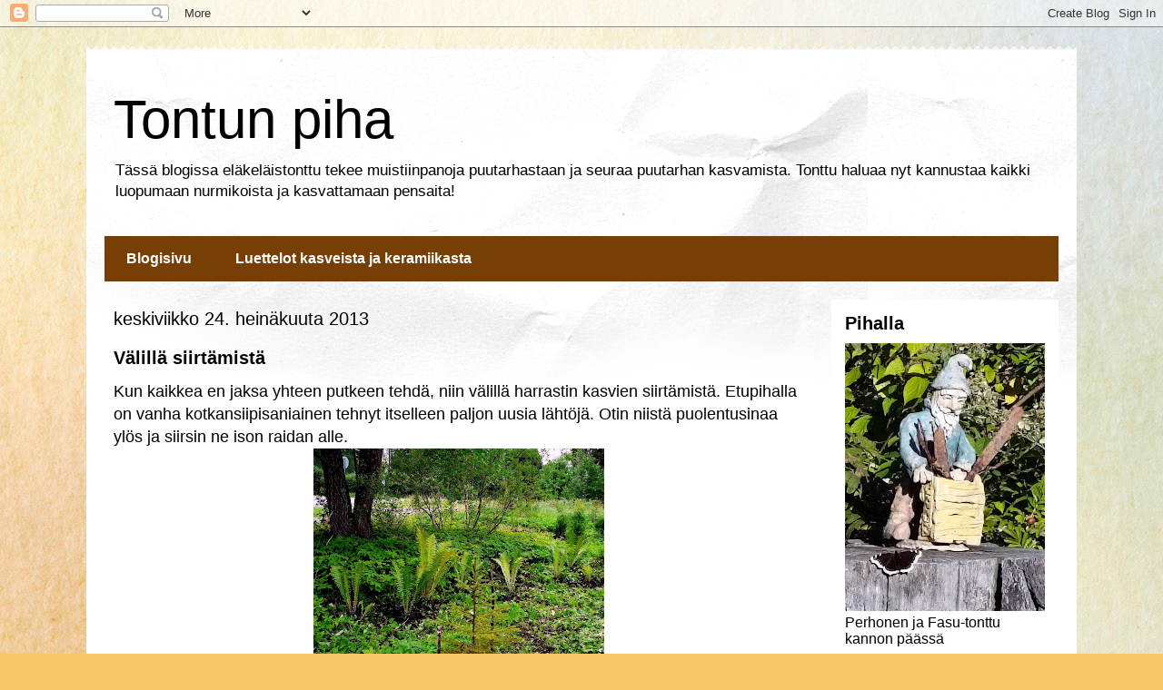

--- FILE ---
content_type: text/html; charset=UTF-8
request_url: https://tontunpiha.blogspot.com/2013/07/
body_size: 19321
content:
<!DOCTYPE html>
<html class='v2' dir='ltr' lang='fi'>
<head>
<link href='https://www.blogger.com/static/v1/widgets/335934321-css_bundle_v2.css' rel='stylesheet' type='text/css'/>
<meta content='width=1100' name='viewport'/>
<meta content='text/html; charset=UTF-8' http-equiv='Content-Type'/>
<meta content='blogger' name='generator'/>
<link href='https://tontunpiha.blogspot.com/favicon.ico' rel='icon' type='image/x-icon'/>
<link href='https://tontunpiha.blogspot.com/2013/07/' rel='canonical'/>
<link rel="alternate" type="application/atom+xml" title="Tontun piha - Atom" href="https://tontunpiha.blogspot.com/feeds/posts/default" />
<link rel="alternate" type="application/rss+xml" title="Tontun piha - RSS" href="https://tontunpiha.blogspot.com/feeds/posts/default?alt=rss" />
<link rel="service.post" type="application/atom+xml" title="Tontun piha - Atom" href="https://www.blogger.com/feeds/755235113564689007/posts/default" />
<!--Can't find substitution for tag [blog.ieCssRetrofitLinks]-->
<meta content='Puutarhablogi: mitä suunnittelen, mitä teen, mitä toteutan, miten onnistuu kasvuvyöhykkeellä III.' name='description'/>
<meta content='https://tontunpiha.blogspot.com/2013/07/' property='og:url'/>
<meta content='Tontun piha' property='og:title'/>
<meta content='Puutarhablogi: mitä suunnittelen, mitä teen, mitä toteutan, miten onnistuu kasvuvyöhykkeellä III.' property='og:description'/>
<title>Tontun piha: heinäkuuta 2013</title>
<style id='page-skin-1' type='text/css'><!--
/*
-----------------------------------------------
Blogger Template Style
Name:     Travel
Designer: Sookhee Lee
URL:      www.plyfly.net
----------------------------------------------- */
/* Content
----------------------------------------------- */
body {
font: normal normal 13px 'Trebuchet MS',Trebuchet,sans-serif;
color: #000000;
background: #F6C866 url(//themes.googleusercontent.com/image?id=0BwVBOzw_-hbMZTMyNTdkZjMtZTI3NS00ZWVjLTk1MTQtMzQ4NmEyMmRlYTE3) no-repeat fixed top center /* Credit: nicodemos (http://www.istockphoto.com/googleimages.php?id=4157951&platform=blogger) */;
}
html body .region-inner {
min-width: 0;
max-width: 100%;
width: auto;
}
a:link {
text-decoration:none;
color: #eb7e11;
}
a:visited {
text-decoration:none;
color: #da1414;
}
a:hover {
text-decoration:underline;
color: #006deb;
}
.content-outer .content-cap-top {
height: 5px;
background: transparent url(//www.blogblog.com/1kt/travel/bg_container.png) repeat-x scroll top center;
}
.content-outer {
margin: 0 auto;
padding-top: 20px;
}
.content-inner {
background: #ffffff url(//www.blogblog.com/1kt/travel/bg_container.png) repeat-x scroll top left;
background-position: left -5px;
background-color: #ffffff;
padding: 20px;
}
.main-inner .date-outer {
margin-bottom: 2em;
}
/* Header
----------------------------------------------- */
.header-inner .Header .titlewrapper,
.header-inner .Header .descriptionwrapper {
padding-left: 10px;
padding-right: 10px;
}
.Header h1 {
font: normal normal 60px 'Trebuchet MS',Trebuchet,sans-serif;
color: #000000;
}
.Header h1 a {
color: #000000;
}
.Header .description {
color: #000000;
font-size: 130%;
}
/* Tabs
----------------------------------------------- */
.tabs-inner {
margin: 1em 0 0;
padding: 0;
}
.tabs-inner .section {
margin: 0;
}
.tabs-inner .widget ul {
padding: 0;
background: #783f04 none repeat scroll top center;
}
.tabs-inner .widget li {
border: none;
}
.tabs-inner .widget li a {
display: inline-block;
padding: 1em 1.5em;
color: #ffffff;
font: normal bold 16px 'Trebuchet MS',Trebuchet,sans-serif;
}
.tabs-inner .widget li.selected a,
.tabs-inner .widget li a:hover {
position: relative;
z-index: 1;
background: #000000 none repeat scroll top center;
color: #ffffff;
}
/* Headings
----------------------------------------------- */
h2 {
font: normal bold 20px 'Trebuchet MS',Trebuchet,sans-serif;
color: #000000;
}
.main-inner h2.date-header {
font: normal normal 20px 'Trebuchet MS',Trebuchet,sans-serif;
color: #000000;
}
.footer-inner .widget h2,
.sidebar .widget h2 {
padding-bottom: .5em;
}
/* Main
----------------------------------------------- */
.main-inner {
padding: 20px 0;
}
.main-inner .column-center-inner {
padding: 10px 0;
}
.main-inner .column-center-inner .section {
margin: 0 10px;
}
.main-inner .column-right-inner {
margin-left: 20px;
}
.main-inner .fauxcolumn-right-outer .fauxcolumn-inner {
margin-left: 20px;
background: #ffffff none repeat scroll top left;
}
.main-inner .column-left-inner {
margin-right: 20px;
}
.main-inner .fauxcolumn-left-outer .fauxcolumn-inner {
margin-right: 20px;
background: #ffffff none repeat scroll top left;
}
.main-inner .column-left-inner,
.main-inner .column-right-inner {
padding: 15px 0;
}
/* Posts
----------------------------------------------- */
h3.post-title {
margin-top: 20px;
}
h3.post-title a {
font: normal bold 20px 'Trebuchet MS',Trebuchet,sans-serif;
color: #000000;
}
h3.post-title a:hover {
text-decoration: underline;
}
.main-inner .column-center-outer {
background: transparent none repeat scroll top left;
_background-image: none;
}
.post-body {
line-height: 1.4;
position: relative;
}
.post-header {
margin: 0 0 1em;
line-height: 1.6;
}
.post-footer {
margin: .5em 0;
line-height: 1.6;
}
#blog-pager {
font-size: 140%;
}
#comments {
background: #cccccc none repeat scroll top center;
padding: 15px;
}
#comments .comment-author {
padding-top: 1.5em;
}
#comments h4,
#comments .comment-author a,
#comments .comment-timestamp a {
color: #000000;
}
#comments .comment-author:first-child {
padding-top: 0;
border-top: none;
}
.avatar-image-container {
margin: .2em 0 0;
}
/* Comments
----------------------------------------------- */
#comments a {
color: #000000;
}
.comments .comments-content .icon.blog-author {
background-repeat: no-repeat;
background-image: url([data-uri]);
}
.comments .comments-content .loadmore a {
border-top: 1px solid #000000;
border-bottom: 1px solid #000000;
}
.comments .comment-thread.inline-thread {
background: transparent;
}
.comments .continue {
border-top: 2px solid #000000;
}
/* Widgets
----------------------------------------------- */
.sidebar .widget {
border-bottom: 2px solid #000000;
padding-bottom: 10px;
margin: 10px 0;
}
.sidebar .widget:first-child {
margin-top: 0;
}
.sidebar .widget:last-child {
border-bottom: none;
margin-bottom: 0;
padding-bottom: 0;
}
.footer-inner .widget,
.sidebar .widget {
font: normal normal 16px 'Trebuchet MS',Trebuchet,sans-serif;
color: #000000;
}
.sidebar .widget a:link {
color: #000000;
text-decoration: none;
}
.sidebar .widget a:visited {
color: #da1414;
}
.sidebar .widget a:hover {
color: #000000;
text-decoration: underline;
}
.footer-inner .widget a:link {
color: #eb7e11;
text-decoration: none;
}
.footer-inner .widget a:visited {
color: #da1414;
}
.footer-inner .widget a:hover {
color: #eb7e11;
text-decoration: underline;
}
.widget .zippy {
color: #000000;
}
.footer-inner {
background: transparent none repeat scroll top center;
}
/* Mobile
----------------------------------------------- */
body.mobile  {
background-size: 100% auto;
}
body.mobile .AdSense {
margin: 0 -10px;
}
.mobile .body-fauxcolumn-outer {
background: transparent none repeat scroll top left;
}
.mobile .footer-inner .widget a:link {
color: #000000;
text-decoration: none;
}
.mobile .footer-inner .widget a:visited {
color: #da1414;
}
.mobile-post-outer a {
color: #000000;
}
.mobile-link-button {
background-color: #eb7e11;
}
.mobile-link-button a:link, .mobile-link-button a:visited {
color: #ffffff;
}
.mobile-index-contents {
color: #000000;
}
.mobile .tabs-inner .PageList .widget-content {
background: #000000 none repeat scroll top center;
color: #ffffff;
}
.mobile .tabs-inner .PageList .widget-content .pagelist-arrow {
border-left: 1px solid #ffffff;
}

--></style>
<style id='template-skin-1' type='text/css'><!--
body {
min-width: 1090px;
}
.content-outer, .content-fauxcolumn-outer, .region-inner {
min-width: 1090px;
max-width: 1090px;
_width: 1090px;
}
.main-inner .columns {
padding-left: 0;
padding-right: 270px;
}
.main-inner .fauxcolumn-center-outer {
left: 0;
right: 270px;
/* IE6 does not respect left and right together */
_width: expression(this.parentNode.offsetWidth -
parseInt("0") -
parseInt("270px") + 'px');
}
.main-inner .fauxcolumn-left-outer {
width: 0;
}
.main-inner .fauxcolumn-right-outer {
width: 270px;
}
.main-inner .column-left-outer {
width: 0;
right: 100%;
margin-left: -0;
}
.main-inner .column-right-outer {
width: 270px;
margin-right: -270px;
}
#layout {
min-width: 0;
}
#layout .content-outer {
min-width: 0;
width: 800px;
}
#layout .region-inner {
min-width: 0;
width: auto;
}
body#layout div.add_widget {
padding: 8px;
}
body#layout div.add_widget a {
margin-left: 32px;
}
--></style>
<style>
    body {background-image:url(\/\/themes.googleusercontent.com\/image?id=0BwVBOzw_-hbMZTMyNTdkZjMtZTI3NS00ZWVjLTk1MTQtMzQ4NmEyMmRlYTE3);}
    
@media (max-width: 200px) { body {background-image:url(\/\/themes.googleusercontent.com\/image?id=0BwVBOzw_-hbMZTMyNTdkZjMtZTI3NS00ZWVjLTk1MTQtMzQ4NmEyMmRlYTE3&options=w200);}}
@media (max-width: 400px) and (min-width: 201px) { body {background-image:url(\/\/themes.googleusercontent.com\/image?id=0BwVBOzw_-hbMZTMyNTdkZjMtZTI3NS00ZWVjLTk1MTQtMzQ4NmEyMmRlYTE3&options=w400);}}
@media (max-width: 800px) and (min-width: 401px) { body {background-image:url(\/\/themes.googleusercontent.com\/image?id=0BwVBOzw_-hbMZTMyNTdkZjMtZTI3NS00ZWVjLTk1MTQtMzQ4NmEyMmRlYTE3&options=w800);}}
@media (max-width: 1200px) and (min-width: 801px) { body {background-image:url(\/\/themes.googleusercontent.com\/image?id=0BwVBOzw_-hbMZTMyNTdkZjMtZTI3NS00ZWVjLTk1MTQtMzQ4NmEyMmRlYTE3&options=w1200);}}
/* Last tag covers anything over one higher than the previous max-size cap. */
@media (min-width: 1201px) { body {background-image:url(\/\/themes.googleusercontent.com\/image?id=0BwVBOzw_-hbMZTMyNTdkZjMtZTI3NS00ZWVjLTk1MTQtMzQ4NmEyMmRlYTE3&options=w1600);}}
  </style>
<link href='https://www.blogger.com/dyn-css/authorization.css?targetBlogID=755235113564689007&amp;zx=f612a36f-2333-42d1-b649-a4e2c381d308' media='none' onload='if(media!=&#39;all&#39;)media=&#39;all&#39;' rel='stylesheet'/><noscript><link href='https://www.blogger.com/dyn-css/authorization.css?targetBlogID=755235113564689007&amp;zx=f612a36f-2333-42d1-b649-a4e2c381d308' rel='stylesheet'/></noscript>
<meta name='google-adsense-platform-account' content='ca-host-pub-1556223355139109'/>
<meta name='google-adsense-platform-domain' content='blogspot.com'/>

</head>
<body class='loading variant-flight'>
<div class='navbar section' id='navbar' name='Navigointipalkki'><div class='widget Navbar' data-version='1' id='Navbar1'><script type="text/javascript">
    function setAttributeOnload(object, attribute, val) {
      if(window.addEventListener) {
        window.addEventListener('load',
          function(){ object[attribute] = val; }, false);
      } else {
        window.attachEvent('onload', function(){ object[attribute] = val; });
      }
    }
  </script>
<div id="navbar-iframe-container"></div>
<script type="text/javascript" src="https://apis.google.com/js/platform.js"></script>
<script type="text/javascript">
      gapi.load("gapi.iframes:gapi.iframes.style.bubble", function() {
        if (gapi.iframes && gapi.iframes.getContext) {
          gapi.iframes.getContext().openChild({
              url: 'https://www.blogger.com/navbar/755235113564689007?origin\x3dhttps://tontunpiha.blogspot.com',
              where: document.getElementById("navbar-iframe-container"),
              id: "navbar-iframe"
          });
        }
      });
    </script><script type="text/javascript">
(function() {
var script = document.createElement('script');
script.type = 'text/javascript';
script.src = '//pagead2.googlesyndication.com/pagead/js/google_top_exp.js';
var head = document.getElementsByTagName('head')[0];
if (head) {
head.appendChild(script);
}})();
</script>
</div></div>
<div class='body-fauxcolumns'>
<div class='fauxcolumn-outer body-fauxcolumn-outer'>
<div class='cap-top'>
<div class='cap-left'></div>
<div class='cap-right'></div>
</div>
<div class='fauxborder-left'>
<div class='fauxborder-right'></div>
<div class='fauxcolumn-inner'>
</div>
</div>
<div class='cap-bottom'>
<div class='cap-left'></div>
<div class='cap-right'></div>
</div>
</div>
</div>
<div class='content'>
<div class='content-fauxcolumns'>
<div class='fauxcolumn-outer content-fauxcolumn-outer'>
<div class='cap-top'>
<div class='cap-left'></div>
<div class='cap-right'></div>
</div>
<div class='fauxborder-left'>
<div class='fauxborder-right'></div>
<div class='fauxcolumn-inner'>
</div>
</div>
<div class='cap-bottom'>
<div class='cap-left'></div>
<div class='cap-right'></div>
</div>
</div>
</div>
<div class='content-outer'>
<div class='content-cap-top cap-top'>
<div class='cap-left'></div>
<div class='cap-right'></div>
</div>
<div class='fauxborder-left content-fauxborder-left'>
<div class='fauxborder-right content-fauxborder-right'></div>
<div class='content-inner'>
<header>
<div class='header-outer'>
<div class='header-cap-top cap-top'>
<div class='cap-left'></div>
<div class='cap-right'></div>
</div>
<div class='fauxborder-left header-fauxborder-left'>
<div class='fauxborder-right header-fauxborder-right'></div>
<div class='region-inner header-inner'>
<div class='header section' id='header' name='Otsikko'><div class='widget Header' data-version='1' id='Header1'>
<div id='header-inner'>
<div class='titlewrapper'>
<h1 class='title'>
<a href='https://tontunpiha.blogspot.com/'>
Tontun piha
</a>
</h1>
</div>
<div class='descriptionwrapper'>
<p class='description'><span>Tässä blogissa eläkeläistonttu tekee muistiinpanoja  puutarhastaan ja seuraa puutarhan kasvamista. Tonttu haluaa nyt kannustaa kaikki luopumaan nurmikoista ja kasvattamaan pensaita!</span></p>
</div>
</div>
</div></div>
</div>
</div>
<div class='header-cap-bottom cap-bottom'>
<div class='cap-left'></div>
<div class='cap-right'></div>
</div>
</div>
</header>
<div class='tabs-outer'>
<div class='tabs-cap-top cap-top'>
<div class='cap-left'></div>
<div class='cap-right'></div>
</div>
<div class='fauxborder-left tabs-fauxborder-left'>
<div class='fauxborder-right tabs-fauxborder-right'></div>
<div class='region-inner tabs-inner'>
<div class='tabs section' id='crosscol' name='Kaikki sarakkeet'><div class='widget PageList' data-version='1' id='PageList2'>
<h2>Sivut</h2>
<div class='widget-content'>
<ul>
<li>
<a href='https://tontunpiha.blogspot.com/'>Blogisivu</a>
</li>
<li>
<a href='https://tontunpiha.blogspot.com/p/blog-page.html'>Luettelot kasveista ja keramiikasta</a>
</li>
</ul>
<div class='clear'></div>
</div>
</div></div>
<div class='tabs no-items section' id='crosscol-overflow' name='Cross-Column 2'></div>
</div>
</div>
<div class='tabs-cap-bottom cap-bottom'>
<div class='cap-left'></div>
<div class='cap-right'></div>
</div>
</div>
<div class='main-outer'>
<div class='main-cap-top cap-top'>
<div class='cap-left'></div>
<div class='cap-right'></div>
</div>
<div class='fauxborder-left main-fauxborder-left'>
<div class='fauxborder-right main-fauxborder-right'></div>
<div class='region-inner main-inner'>
<div class='columns fauxcolumns'>
<div class='fauxcolumn-outer fauxcolumn-center-outer'>
<div class='cap-top'>
<div class='cap-left'></div>
<div class='cap-right'></div>
</div>
<div class='fauxborder-left'>
<div class='fauxborder-right'></div>
<div class='fauxcolumn-inner'>
</div>
</div>
<div class='cap-bottom'>
<div class='cap-left'></div>
<div class='cap-right'></div>
</div>
</div>
<div class='fauxcolumn-outer fauxcolumn-left-outer'>
<div class='cap-top'>
<div class='cap-left'></div>
<div class='cap-right'></div>
</div>
<div class='fauxborder-left'>
<div class='fauxborder-right'></div>
<div class='fauxcolumn-inner'>
</div>
</div>
<div class='cap-bottom'>
<div class='cap-left'></div>
<div class='cap-right'></div>
</div>
</div>
<div class='fauxcolumn-outer fauxcolumn-right-outer'>
<div class='cap-top'>
<div class='cap-left'></div>
<div class='cap-right'></div>
</div>
<div class='fauxborder-left'>
<div class='fauxborder-right'></div>
<div class='fauxcolumn-inner'>
</div>
</div>
<div class='cap-bottom'>
<div class='cap-left'></div>
<div class='cap-right'></div>
</div>
</div>
<!-- corrects IE6 width calculation -->
<div class='columns-inner'>
<div class='column-center-outer'>
<div class='column-center-inner'>
<div class='main section' id='main' name='Ensisijainen'><div class='widget Blog' data-version='1' id='Blog1'>
<div class='blog-posts hfeed'>

          <div class="date-outer">
        
<h2 class='date-header'><span>keskiviikko 24. heinäkuuta 2013</span></h2>

          <div class="date-posts">
        
<div class='post-outer'>
<div class='post hentry uncustomized-post-template' itemprop='blogPost' itemscope='itemscope' itemtype='http://schema.org/BlogPosting'>
<meta content='https://blogger.googleusercontent.com/img/b/R29vZ2xl/AVvXsEjJLQgBS340ptpLXOJU4qTzTwyPa6CBzYCaZBILl9BxfhJYGhoNwgVQTV7dazhRqC5E-8c55J1HzMLAFoInAEBUrl2bwKwGctofeDCDnIuZ60A5nMxqc36lsf11gwQKxCp_fJAA5tOvcZUb/s320/Kotkansiivet+2013+pak.jpg' itemprop='image_url'/>
<meta content='755235113564689007' itemprop='blogId'/>
<meta content='3227570240660353555' itemprop='postId'/>
<a name='3227570240660353555'></a>
<h3 class='post-title entry-title' itemprop='name'>
<a href='https://tontunpiha.blogspot.com/2013/07/valilla-siirtamista.html'>Välillä siirtämistä</a>
</h3>
<div class='post-header'>
<div class='post-header-line-1'></div>
</div>
<div class='post-body entry-content' id='post-body-3227570240660353555' itemprop='articleBody'>
<span style="font-family: &quot;verdana&quot; , sans-serif;"><span style="font-size: large;">Kun kaikkea en jaksa yhteen putkeen tehdä, niin välillä harrastin kasvien siirtämistä. Etupihalla on vanha kotkansiipisaniainen tehnyt itselleen paljon uusia lähtöjä. Otin niistä puolentusinaa ylös ja siirsin ne ison raidan alle.</span></span><br />
<div class="separator" style="clear: both; text-align: center;">
<a href="https://blogger.googleusercontent.com/img/b/R29vZ2xl/AVvXsEjJLQgBS340ptpLXOJU4qTzTwyPa6CBzYCaZBILl9BxfhJYGhoNwgVQTV7dazhRqC5E-8c55J1HzMLAFoInAEBUrl2bwKwGctofeDCDnIuZ60A5nMxqc36lsf11gwQKxCp_fJAA5tOvcZUb/s1600/Kotkansiivet+2013+pak.jpg" imageanchor="1" style="margin-left: 1em; margin-right: 1em;"><img border="0" height="240" src="https://blogger.googleusercontent.com/img/b/R29vZ2xl/AVvXsEjJLQgBS340ptpLXOJU4qTzTwyPa6CBzYCaZBILl9BxfhJYGhoNwgVQTV7dazhRqC5E-8c55J1HzMLAFoInAEBUrl2bwKwGctofeDCDnIuZ60A5nMxqc36lsf11gwQKxCp_fJAA5tOvcZUb/s320/Kotkansiivet+2013+pak.jpg" width="320" /></a></div>
<br />
<span style="font-family: &quot;verdana&quot; , sans-serif;"><span style="font-size: large;">Muuten on tässä pari päivää mennyt repiessä vuohenputkia pensasistutusten ympäriltä. Huomasin omenapuun alla niitä repiessäni, että ne kuolevat mustaksi</span><span style="font-size: large;"> muhjuksi, kun jättää ne naatit siihen auringonpaisteeseen. Eikä semmoisen kasan alta sitten nouse paljon mikään.</span><span style="font-size: large;"> Niinpä kokeilen nyt niin, että jätän vuohenputken naatit ympäröimään pensasta - jos ne vaikka tukahuttaisivat samalla uutta vuohenputkikasvustoa.</span></span><br />
<div class="separator" style="clear: both; text-align: center;">
<a href="https://blogger.googleusercontent.com/img/b/R29vZ2xl/AVvXsEiiCV1OZc0nmBSPrVenVcnMH97nnN1rSXRR5xGUnFPP395NtYXt_Umst0ild0N-uSFaN0ZBwqqqrlq8eKmwPBVIdWfondy0psi4H4UJzV9R2dEFtT1EkawZQ51nknRfEqacx1xeWMaA-Gt0/s1600/Vuohenput+pois+1+pak.jpg" imageanchor="1" style="margin-left: 1em; margin-right: 1em;"><img border="0" height="298" src="https://blogger.googleusercontent.com/img/b/R29vZ2xl/AVvXsEiiCV1OZc0nmBSPrVenVcnMH97nnN1rSXRR5xGUnFPP395NtYXt_Umst0ild0N-uSFaN0ZBwqqqrlq8eKmwPBVIdWfondy0psi4H4UJzV9R2dEFtT1EkawZQ51nknRfEqacx1xeWMaA-Gt0/s400/Vuohenput+pois+1+pak.jpg" width="400" />&nbsp;</a></div>
<div class="separator" style="clear: both; text-align: center;">
<span style="font-family: &quot;verdana&quot; , sans-serif;"><span style="font-size: large;">Saattaahan olla niinkin, että ensi vuonna vuohenputket taas rehottavat. </span></span></div>
<div class="separator" style="clear: both; text-align: center;">
<span style="font-family: &quot;verdana&quot; , sans-serif;"><span style="font-size: large;">&nbsp;<a href="https://blogger.googleusercontent.com/img/b/R29vZ2xl/AVvXsEiuur4zYnUQ0O0vaZ98XvXshUwM5ciTBNvk18DGu5UFHqExj26ql-y-YJeZ3qJHljRdOwACNtIG82h4c_iUmNOdenhsMihfiLLINsJE605OU-rdZ9ut6PKq8WQPBVjuF61kkrIBJIuYeO1x/s1600/Vuohenput+pois+2+pak.jpg" imageanchor="1" style="margin-left: 1em; margin-right: 1em;"><img border="0" height="400" src="https://blogger.googleusercontent.com/img/b/R29vZ2xl/AVvXsEiuur4zYnUQ0O0vaZ98XvXshUwM5ciTBNvk18DGu5UFHqExj26ql-y-YJeZ3qJHljRdOwACNtIG82h4c_iUmNOdenhsMihfiLLINsJE605OU-rdZ9ut6PKq8WQPBVjuF61kkrIBJIuYeO1x/s400/Vuohenput+pois+2+pak.jpg" width="300" />&nbsp;</a></span></span></div>
<div class="separator" style="clear: both; text-align: center;">
<span style="font-family: &quot;verdana&quot; , sans-serif;"><span style="font-size: large;">Kuvassa takana oleva vihreä on rehevästi kasvavaa vuohenputkea.</span></span> <span style="font-family: &quot;verdana&quot; , sans-serif;"><span style="font-size: large;">Nyhtämistä kyllä piisaa!</span></span></div>
<div class="separator" style="clear: both; text-align: center;">
<span style="font-family: &quot;verdana&quot; , sans-serif;"><span style="font-size: large;">PS: nyhtäminen ei auttanut yhtään - loppukesästä kaikkialla nyhdetyllä alueella rehotti vuohenputkea! Totaalinen peittäminen lienee ainoa konsti. </span></span></div>
<div class="separator" style="clear: both; text-align: center;">
<br /></div>
<div class="separator" style="clear: both; text-align: center;">
<br /></div>
&nbsp; 
<div style='clear: both;'></div>
</div>
<div class='post-footer'>
<div class='post-footer-line post-footer-line-1'>
<span class='post-author vcard'>
Lähettänyt
<span class='fn' itemprop='author' itemscope='itemscope' itemtype='http://schema.org/Person'>
<meta content='https://www.blogger.com/profile/15759539005258288941' itemprop='url'/>
<a class='g-profile' href='https://www.blogger.com/profile/15759539005258288941' rel='author' title='author profile'>
<span itemprop='name'>Tomte-Tomte</span>
</a>
</span>
</span>
<span class='post-timestamp'>
klo
<meta content='https://tontunpiha.blogspot.com/2013/07/valilla-siirtamista.html' itemprop='url'/>
<a class='timestamp-link' href='https://tontunpiha.blogspot.com/2013/07/valilla-siirtamista.html' rel='bookmark' title='permanent link'><abbr class='published' itemprop='datePublished' title='2013-07-24T13:24:00+03:00'>13:24</abbr></a>
</span>
<span class='post-comment-link'>
<a class='comment-link' href='https://tontunpiha.blogspot.com/2013/07/valilla-siirtamista.html#comment-form' onclick=''>
Ei kommentteja:
  </a>
</span>
<span class='post-icons'>
<span class='item-control blog-admin pid-926713187'>
<a href='https://www.blogger.com/post-edit.g?blogID=755235113564689007&postID=3227570240660353555&from=pencil' title='Muokkaa tekstiä'>
<img alt='' class='icon-action' height='18' src='https://resources.blogblog.com/img/icon18_edit_allbkg.gif' width='18'/>
</a>
</span>
</span>
<div class='post-share-buttons goog-inline-block'>
<a class='goog-inline-block share-button sb-email' href='https://www.blogger.com/share-post.g?blogID=755235113564689007&postID=3227570240660353555&target=email' target='_blank' title='Kohteen lähettäminen sähköpostitse'><span class='share-button-link-text'>Kohteen lähettäminen sähköpostitse</span></a><a class='goog-inline-block share-button sb-blog' href='https://www.blogger.com/share-post.g?blogID=755235113564689007&postID=3227570240660353555&target=blog' onclick='window.open(this.href, "_blank", "height=270,width=475"); return false;' target='_blank' title='Bloggaa tästä!'><span class='share-button-link-text'>Bloggaa tästä!</span></a><a class='goog-inline-block share-button sb-twitter' href='https://www.blogger.com/share-post.g?blogID=755235113564689007&postID=3227570240660353555&target=twitter' target='_blank' title='Jaa X:ssä'><span class='share-button-link-text'>Jaa X:ssä</span></a><a class='goog-inline-block share-button sb-facebook' href='https://www.blogger.com/share-post.g?blogID=755235113564689007&postID=3227570240660353555&target=facebook' onclick='window.open(this.href, "_blank", "height=430,width=640"); return false;' target='_blank' title='Jaa Facebookiin'><span class='share-button-link-text'>Jaa Facebookiin</span></a><a class='goog-inline-block share-button sb-pinterest' href='https://www.blogger.com/share-post.g?blogID=755235113564689007&postID=3227570240660353555&target=pinterest' target='_blank' title='Jaa Pinterestiin'><span class='share-button-link-text'>Jaa Pinterestiin</span></a>
</div>
</div>
<div class='post-footer-line post-footer-line-2'>
<span class='post-labels'>
Tunnisteet:
<a href='https://tontunpiha.blogspot.com/search/label/kukat' rel='tag'>kukat</a>
</span>
</div>
<div class='post-footer-line post-footer-line-3'>
<span class='post-location'>
</span>
</div>
</div>
</div>
</div>

          </div></div>
        

          <div class="date-outer">
        
<h2 class='date-header'><span>sunnuntai 21. heinäkuuta 2013</span></h2>

          <div class="date-posts">
        
<div class='post-outer'>
<div class='post hentry uncustomized-post-template' itemprop='blogPost' itemscope='itemscope' itemtype='http://schema.org/BlogPosting'>
<meta content='https://blogger.googleusercontent.com/img/b/R29vZ2xl/AVvXsEia4aghCwY7k1lgu0-AJdSOiCCc-0gLPb7mUkJ7-RqJ8y3MoLXGlYyYyY2Em9ANN7hJ9Ul2FF9Xn6oYsFlbXDEl6cvZMe1IkrFlG8d7iggq7T26vzYFHijNGXVbmyn1wLlRuzQqXchQjPFl/s320/Kivikko+8+raiv+pak.jpg' itemprop='image_url'/>
<meta content='755235113564689007' itemprop='blogId'/>
<meta content='3985773707342515925' itemprop='postId'/>
<a name='3985773707342515925'></a>
<h3 class='post-title entry-title' itemprop='name'>
<a href='https://tontunpiha.blogspot.com/2013/07/kivikon-kaivelua.html'>Kivikon kaivelua</a>
</h3>
<div class='post-header'>
<div class='post-header-line-1'></div>
</div>
<div class='post-body entry-content' id='post-body-3985773707342515925' itemprop='articleBody'>
<span style="font-family: &quot;verdana&quot; , sans-serif;"><span style="font-size: large;">Olen nyt siirtynyt kaivelemaan kivikon reunaa - siis sitä luonnonkivikkoa, johon pitäisi tulla kivikkokasveja ja muita kaunistuksia. Vuohenputket ovat työntäneet juurensa kivipaasien viereen oikein innolla. Siinä onkin puuhaa, kun koetan raivata kivikon reunat puhtaiksi vuohenputkesta.&nbsp;</span></span><br />
<span style="font-family: &quot;verdana&quot; , sans-serif;"><span style="font-size: large;">Keväämmällä jo aloitin perkaamalla&nbsp; tämän kivikon laen: nyt siinä kiven päällä rönsyilee oikein kivasti mansikkaa. Mutta onpahan niin kuiva paikka mansikalle, ettei marjoista ole tietoakaan. Joku viikko sitten siirsin pari kotkansiipeä tämän kalliopaaden viereen pohjoisen puolelle. </span></span><span style="font-family: &quot;verdana&quot; , sans-serif;"><span style="font-size: large;">Itäpuolelle olen istuttanut seppelvarvun (kuvassa edessä).</span></span><br />
<br />
<div class="separator" style="clear: both; text-align: center;">
<a href="https://blogger.googleusercontent.com/img/b/R29vZ2xl/AVvXsEia4aghCwY7k1lgu0-AJdSOiCCc-0gLPb7mUkJ7-RqJ8y3MoLXGlYyYyY2Em9ANN7hJ9Ul2FF9Xn6oYsFlbXDEl6cvZMe1IkrFlG8d7iggq7T26vzYFHijNGXVbmyn1wLlRuzQqXchQjPFl/s1600/Kivikko+8+raiv+pak.jpg" imageanchor="1" style="margin-left: 1em; margin-right: 1em;"><img border="0" height="239" src="https://blogger.googleusercontent.com/img/b/R29vZ2xl/AVvXsEia4aghCwY7k1lgu0-AJdSOiCCc-0gLPb7mUkJ7-RqJ8y3MoLXGlYyYyY2Em9ANN7hJ9Ul2FF9Xn6oYsFlbXDEl6cvZMe1IkrFlG8d7iggq7T26vzYFHijNGXVbmyn1wLlRuzQqXchQjPFl/s320/Kivikko+8+raiv+pak.jpg" width="320" /></a></div>
<span style="font-family: &quot;verdana&quot; , sans-serif;"><span style="font-size: large;">Eteläpuolelta olen siirtänyt pari isoa kiveä pois ihan tämän kivikon edestä.</span></span><br />
<div class="separator" style="clear: both; text-align: center;">
<a href="https://blogger.googleusercontent.com/img/b/R29vZ2xl/AVvXsEhSpFOCzEMYuj-SqV4qnBP0-6sGWwzRD0nN4eaDKtJo8ffoUFepapmc54aR59CQ3N69OuLUgfoAISRYSB5h-OMEaxfrE5qHFBXgnpBMZgNaeuqyCAEGDBobKVzZaDQPcZZErMbrmQ6XMuXE/s1600/Kivikko+7+raiv+pak.jpg" imageanchor="1" style="margin-left: 1em; margin-right: 1em;"><img border="0" height="239" src="https://blogger.googleusercontent.com/img/b/R29vZ2xl/AVvXsEhSpFOCzEMYuj-SqV4qnBP0-6sGWwzRD0nN4eaDKtJo8ffoUFepapmc54aR59CQ3N69OuLUgfoAISRYSB5h-OMEaxfrE5qHFBXgnpBMZgNaeuqyCAEGDBobKVzZaDQPcZZErMbrmQ6XMuXE/s320/Kivikko+7+raiv+pak.jpg" width="320" /></a></div>
<span style="font-family: &quot;verdana&quot; , sans-serif;"><span style="font-size: large;">Rikkojen putsaamista riittää tämän kivikon luona - en ole vielä päässyt putsaten kiertämään ympäri koko kivikon.</span></span><br />
<br />
<div style='clear: both;'></div>
</div>
<div class='post-footer'>
<div class='post-footer-line post-footer-line-1'>
<span class='post-author vcard'>
Lähettänyt
<span class='fn' itemprop='author' itemscope='itemscope' itemtype='http://schema.org/Person'>
<meta content='https://www.blogger.com/profile/15759539005258288941' itemprop='url'/>
<a class='g-profile' href='https://www.blogger.com/profile/15759539005258288941' rel='author' title='author profile'>
<span itemprop='name'>Tomte-Tomte</span>
</a>
</span>
</span>
<span class='post-timestamp'>
klo
<meta content='https://tontunpiha.blogspot.com/2013/07/kivikon-kaivelua.html' itemprop='url'/>
<a class='timestamp-link' href='https://tontunpiha.blogspot.com/2013/07/kivikon-kaivelua.html' rel='bookmark' title='permanent link'><abbr class='published' itemprop='datePublished' title='2013-07-21T21:12:00+03:00'>21:12</abbr></a>
</span>
<span class='post-comment-link'>
<a class='comment-link' href='https://tontunpiha.blogspot.com/2013/07/kivikon-kaivelua.html#comment-form' onclick=''>
Ei kommentteja:
  </a>
</span>
<span class='post-icons'>
<span class='item-control blog-admin pid-926713187'>
<a href='https://www.blogger.com/post-edit.g?blogID=755235113564689007&postID=3985773707342515925&from=pencil' title='Muokkaa tekstiä'>
<img alt='' class='icon-action' height='18' src='https://resources.blogblog.com/img/icon18_edit_allbkg.gif' width='18'/>
</a>
</span>
</span>
<div class='post-share-buttons goog-inline-block'>
<a class='goog-inline-block share-button sb-email' href='https://www.blogger.com/share-post.g?blogID=755235113564689007&postID=3985773707342515925&target=email' target='_blank' title='Kohteen lähettäminen sähköpostitse'><span class='share-button-link-text'>Kohteen lähettäminen sähköpostitse</span></a><a class='goog-inline-block share-button sb-blog' href='https://www.blogger.com/share-post.g?blogID=755235113564689007&postID=3985773707342515925&target=blog' onclick='window.open(this.href, "_blank", "height=270,width=475"); return false;' target='_blank' title='Bloggaa tästä!'><span class='share-button-link-text'>Bloggaa tästä!</span></a><a class='goog-inline-block share-button sb-twitter' href='https://www.blogger.com/share-post.g?blogID=755235113564689007&postID=3985773707342515925&target=twitter' target='_blank' title='Jaa X:ssä'><span class='share-button-link-text'>Jaa X:ssä</span></a><a class='goog-inline-block share-button sb-facebook' href='https://www.blogger.com/share-post.g?blogID=755235113564689007&postID=3985773707342515925&target=facebook' onclick='window.open(this.href, "_blank", "height=430,width=640"); return false;' target='_blank' title='Jaa Facebookiin'><span class='share-button-link-text'>Jaa Facebookiin</span></a><a class='goog-inline-block share-button sb-pinterest' href='https://www.blogger.com/share-post.g?blogID=755235113564689007&postID=3985773707342515925&target=pinterest' target='_blank' title='Jaa Pinterestiin'><span class='share-button-link-text'>Jaa Pinterestiin</span></a>
</div>
</div>
<div class='post-footer-line post-footer-line-2'>
<span class='post-labels'>
Tunnisteet:
<a href='https://tontunpiha.blogspot.com/search/label/kivet' rel='tag'>kivet</a>,
<a href='https://tontunpiha.blogspot.com/search/label/kukat' rel='tag'>kukat</a>
</span>
</div>
<div class='post-footer-line post-footer-line-3'>
<span class='post-location'>
</span>
</div>
</div>
</div>
</div>

          </div></div>
        

          <div class="date-outer">
        
<h2 class='date-header'><span>perjantai 19. heinäkuuta 2013</span></h2>

          <div class="date-posts">
        
<div class='post-outer'>
<div class='post hentry uncustomized-post-template' itemprop='blogPost' itemscope='itemscope' itemtype='http://schema.org/BlogPosting'>
<meta content='https://blogger.googleusercontent.com/img/b/R29vZ2xl/AVvXsEjFanknWNnxv5Nc8EZWgoxqaSI0aWMzaBcFV59zhvRp9J3m3XuKK80mpVKOz-OSurbsmDzmO10_gj9LS8UgBizHx19tP_2y2dVO47U3D9NVS7Q6dS3x0LK8fhfisagf9WgEGzoVbJXVAogZ/s320/Lis%C3%A4ys+perenn+3pak.jpg' itemprop='image_url'/>
<meta content='755235113564689007' itemprop='blogId'/>
<meta content='7226145782859115540' itemprop='postId'/>
<a name='7226145782859115540'></a>
<h3 class='post-title entry-title' itemprop='name'>
<a href='https://tontunpiha.blogspot.com/2013/07/kivet-riviin.html'>Kivet riviin</a>
</h3>
<div class='post-header'>
<div class='post-header-line-1'></div>
</div>
<div class='post-body entry-content' id='post-body-7226145782859115540' itemprop='articleBody'>
<div class="separator" style="clear: both; text-align: center;">
<a href="https://blogger.googleusercontent.com/img/b/R29vZ2xl/AVvXsEjFanknWNnxv5Nc8EZWgoxqaSI0aWMzaBcFV59zhvRp9J3m3XuKK80mpVKOz-OSurbsmDzmO10_gj9LS8UgBizHx19tP_2y2dVO47U3D9NVS7Q6dS3x0LK8fhfisagf9WgEGzoVbJXVAogZ/s1600/Lis%C3%A4ys+perenn+3pak.jpg" imageanchor="1" style="margin-left: 1em; margin-right: 1em;"><img border="0" height="240" src="https://blogger.googleusercontent.com/img/b/R29vZ2xl/AVvXsEjFanknWNnxv5Nc8EZWgoxqaSI0aWMzaBcFV59zhvRp9J3m3XuKK80mpVKOz-OSurbsmDzmO10_gj9LS8UgBizHx19tP_2y2dVO47U3D9NVS7Q6dS3x0LK8fhfisagf9WgEGzoVbJXVAogZ/s320/Lis%C3%A4ys+perenn+3pak.jpg" width="320" /></a></div>
<div class="separator" style="clear: both; text-align: left;">
<span style="font-family: &quot;verdana&quot; , sans-serif;"><span style="font-size: large;">Perennapenkin uusi reuna on nyt valmis. Kivet ovat kylläkin eri järjestyksessä kuin viime blokkauksessa, mutta ei se tahtia haittaa.</span></span> <span style="font-family: &quot;verdana&quot; , sans-serif;"><span style="font-size: large;">Kuvan oikeassa laidassa näkyvät purppuratuomen rungot. Niiden ja rivireunuksen väliin jätin pienen polun.</span></span></div>
<div class="separator" style="clear: both; text-align: left;">
<span style="font-family: &quot;verdana&quot; , sans-serif;"><span style="font-size: large;">Näissä reunuskivissä on monenlaista mölkeröä: viivallista, kerroksittain...</span></span><a href="https://blogger.googleusercontent.com/img/b/R29vZ2xl/AVvXsEiX2Y4jtnvL8BUViECJreDRctF-Oarf4ckkODkmS3PF8TRxrXAqyLCUiB8T5J_nbu07m_2DS9SjVvWB8nU25o2n96QGzXA9VR3n6j-Rdjinji_CptFRHWJEX5QWFZrj3bxuEcSWG2wP74VA/s1600/kivi+1+pak.jpg" imageanchor="1" style="clear: left; float: left; margin-bottom: 1em; margin-right: 1em;"><img border="0" height="150" src="https://blogger.googleusercontent.com/img/b/R29vZ2xl/AVvXsEiX2Y4jtnvL8BUViECJreDRctF-Oarf4ckkODkmS3PF8TRxrXAqyLCUiB8T5J_nbu07m_2DS9SjVvWB8nU25o2n96QGzXA9VR3n6j-Rdjinji_CptFRHWJEX5QWFZrj3bxuEcSWG2wP74VA/s200/kivi+1+pak.jpg" width="200" /></a></div>
<br />
<div class="separator" style="clear: both; text-align: center;">
<a href="https://blogger.googleusercontent.com/img/b/R29vZ2xl/AVvXsEis1tDxa7LD6BbsRMVNMhyEuxV0SSIa6xD45Pf3WNYKMjlqI53oDrxTCBiNJmY_0-clZQyebP8JitkQ6-RsIucMlF7UrVdmzyhZo3o6rciePW-rPJ1MdjIYUAEGf8_37KVF42ixL3P-zBSc/s1600/kivi+2+pak.jpg" imageanchor="1" style="clear: left; float: left; margin-bottom: 1em; margin-right: 1em;"><img border="0" height="150" src="https://blogger.googleusercontent.com/img/b/R29vZ2xl/AVvXsEis1tDxa7LD6BbsRMVNMhyEuxV0SSIa6xD45Pf3WNYKMjlqI53oDrxTCBiNJmY_0-clZQyebP8JitkQ6-RsIucMlF7UrVdmzyhZo3o6rciePW-rPJ1MdjIYUAEGf8_37KVF42ixL3P-zBSc/s200/kivi+2+pak.jpg" width="200" /></a></div>
&nbsp;<span style="font-family: &quot;verdana&quot; , sans-serif;"><span style="font-size: large;">sekoittunutta...</span></span><br />
<div class="separator" style="clear: both; text-align: center;">
<a href="https://blogger.googleusercontent.com/img/b/R29vZ2xl/AVvXsEiZ46eCzwwx0pnpvv4fFTt21PW75ECdsPe7dc4QfqIoKEmewusKE-Q2MBhNgErF1aR5Jny1oCwvOoJP7nA9TWn7s0NabYFLF0quxkiVDLcWNszf-o6zxxZ52IjomkAIQfHkDXo7t6TqF2s3/s1600/kivi+3+pak.jpg" imageanchor="1" style="clear: left; float: left; margin-bottom: 1em; margin-right: 1em;"><img border="0" height="200" src="https://blogger.googleusercontent.com/img/b/R29vZ2xl/AVvXsEiZ46eCzwwx0pnpvv4fFTt21PW75ECdsPe7dc4QfqIoKEmewusKE-Q2MBhNgErF1aR5Jny1oCwvOoJP7nA9TWn7s0NabYFLF0quxkiVDLcWNszf-o6zxxZ52IjomkAIQfHkDXo7t6TqF2s3/s200/kivi+3+pak.jpg" width="184" /></a></div>
<br />
<span style="font-family: &quot;verdana&quot; , sans-serif;"><span style="font-size: large;">tasaisen harmaaata... </span></span><br />
<div class="separator" style="clear: both; text-align: center;">
<a href="https://blogger.googleusercontent.com/img/b/R29vZ2xl/AVvXsEiSLMr3DQj9J7LWTbvBoK8XHDRi1HIdlSFcpLUkSuf6Gp3m7FWKbrq-kJA_9i4nAdYwY_xrVHHDleVy-9Dd8szKfnvC6-TOreRsezmgTZxcUjr8IDFf5xsakB1zj1pEs9hyphenhyphenfXkLP_uS4BN3/s1600/kivi4+pak.jpg" imageanchor="1" style="clear: left; float: left; margin-bottom: 1em; margin-right: 1em;"><img border="0" height="240" src="https://blogger.googleusercontent.com/img/b/R29vZ2xl/AVvXsEiSLMr3DQj9J7LWTbvBoK8XHDRi1HIdlSFcpLUkSuf6Gp3m7FWKbrq-kJA_9i4nAdYwY_xrVHHDleVy-9Dd8szKfnvC6-TOreRsezmgTZxcUjr8IDFf5xsakB1zj1pEs9hyphenhyphenfXkLP_uS4BN3/s320/kivi4+pak.jpg" width="320" /></a></div>
<span style="font-family: &quot;verdana&quot; , sans-serif;"><span style="font-size: large;">&nbsp;pienemmistä kivistä koostuvaa (konglemeraatti)</span></span><br />
<span style="font-family: &quot;verdana&quot; , sans-serif;"><span style="font-size: large;">keramiikkaiguaanien kera...</span></span><br />
<div class="separator" style="clear: both; text-align: center;">
<a href="https://blogger.googleusercontent.com/img/b/R29vZ2xl/AVvXsEguxVpe5rbigdjzMdewWvBG9-UHKhqHR1DxSpsBuU6xvAoAvaiY9ufKk5P9zLk4KKvKrOYhiHC6hg26dwRBnqM_rEKu7dUX2SUhgiInZ0ZXtzZQONcPRiBEw265wDNekST6uTga3eYMf2GF/s1600/kivi+5+pak.jpg" imageanchor="1" style="clear: left; float: left; margin-bottom: 1em; margin-right: 1em;"><img border="0" height="149" src="https://blogger.googleusercontent.com/img/b/R29vZ2xl/AVvXsEguxVpe5rbigdjzMdewWvBG9-UHKhqHR1DxSpsBuU6xvAoAvaiY9ufKk5P9zLk4KKvKrOYhiHC6hg26dwRBnqM_rEKu7dUX2SUhgiInZ0ZXtzZQONcPRiBEw265wDNekST6uTga3eYMf2GF/s200/kivi+5+pak.jpg" width="200" /></a></div>
<br />
<span style="font-family: &quot;verdana&quot; , sans-serif;"><span style="font-size: large;">viirullista... </span></span><br />
<br />
<div class="separator" style="clear: both; text-align: center;">
<a href="https://blogger.googleusercontent.com/img/b/R29vZ2xl/AVvXsEiujNjzU-x4ly6U2UEoA99w0GT5smBVoAyFYuiqmcC-PAMYWHbT0UH65Cbnecf2ERaRYky_Y6lJ9lYJPUqcnEccXxOtWrbTIGQKkosPGU5FXziJeojn3ULeE_AiFXk5ISHBY3rsnQN-lWK9/s1600/kivi+7+pak.jpg" imageanchor="1" style="clear: left; float: left; margin-bottom: 1em; margin-right: 1em;"><img border="0" height="320" src="https://blogger.googleusercontent.com/img/b/R29vZ2xl/AVvXsEiujNjzU-x4ly6U2UEoA99w0GT5smBVoAyFYuiqmcC-PAMYWHbT0UH65Cbnecf2ERaRYky_Y6lJ9lYJPUqcnEccXxOtWrbTIGQKkosPGU5FXziJeojn3ULeE_AiFXk5ISHBY3rsnQN-lWK9/s320/kivi+7+pak.jpg" width="266" /></a></div>
<br />
<span style="font-family: &quot;verdana&quot; , sans-serif;"><span style="font-size: large;">erikoisen väristä... </span></span><br />
<br />
<br />
<br />
<br />
<br />
<br />
<br />
<br />
<br />
<br />
<br />
<br />
<br />
<br />
<div class="separator" style="clear: both; text-align: center;">
<a href="https://blogger.googleusercontent.com/img/b/R29vZ2xl/AVvXsEjnwBkFhYkvrn00F_tlFvxE5LbIps6P3Dz68TD_1CKSDQuQBUVF8ZttxQr-NjqMV8pjMWkqUHjVYNhJJIfrbxXY-b3sBQRgaCCjOD7j10MyahCoj-iqqOSVnHedJehLk1JQEatkIvAwBVAC/s1600/kivi6+pak.jpg" imageanchor="1" style="clear: left; float: left; margin-bottom: 1em; margin-right: 1em;"><img border="0" height="214" src="https://blogger.googleusercontent.com/img/b/R29vZ2xl/AVvXsEjnwBkFhYkvrn00F_tlFvxE5LbIps6P3Dz68TD_1CKSDQuQBUVF8ZttxQr-NjqMV8pjMWkqUHjVYNhJJIfrbxXY-b3sBQRgaCCjOD7j10MyahCoj-iqqOSVnHedJehLk1JQEatkIvAwBVAC/s320/kivi6+pak.jpg" width="320" /></a>&nbsp;</div>
&nbsp;<span style="font-family: &quot;verdana&quot; , sans-serif;"><span style="font-size: large;">pikkuinen hattupäinen...</span></span><br />
<div class="separator" style="clear: both; text-align: center;">
<a href="https://blogger.googleusercontent.com/img/b/R29vZ2xl/AVvXsEg2lgJrlVBnvPPE0W4NP2h383XwPaNdAnnrjEZQ3pP46vUhflGvJxQMWG1FQtMBQqpBDzz9CcDh0HvomTAhi5VOd33NC6R-JyjruzHTVeF6Kvftj0kKTRdbLgQowbBqNtK3oyvgpuf4rnSc/s1600/kivi+9+pak.jpg" imageanchor="1" style="clear: left; float: left; margin-bottom: 1em; margin-right: 1em;"><img border="0" height="233" src="https://blogger.googleusercontent.com/img/b/R29vZ2xl/AVvXsEg2lgJrlVBnvPPE0W4NP2h383XwPaNdAnnrjEZQ3pP46vUhflGvJxQMWG1FQtMBQqpBDzz9CcDh0HvomTAhi5VOd33NC6R-JyjruzHTVeF6Kvftj0kKTRdbLgQowbBqNtK3oyvgpuf4rnSc/s320/kivi+9+pak.jpg" width="320" /></a></div>
<br />
<span style="font-family: &quot;verdana&quot; , sans-serif;"><span style="font-size: large;">pintamuotoja saaneet kivet...</span></span><br />
<div class="separator" style="clear: both; text-align: center;">
<a href="https://blogger.googleusercontent.com/img/b/R29vZ2xl/AVvXsEjB-gsooos6jxiPtRBsF14qnEWEQTPf6EjfjB2F8xYCB-B17Fz7GXyqnTKVA03Vx73CLOmzB_w1NMAD2PqjgEBa6nkWMV3zRzoNZjvp_4BZjIFU9cDw7qpowfsp02FSbRiAwv3LmlCRn8hA/s1600/kivi+8+pak.jpg" imageanchor="1" style="clear: left; float: left; margin-bottom: 1em; margin-right: 1em;"><img border="0" height="200" src="https://blogger.googleusercontent.com/img/b/R29vZ2xl/AVvXsEjB-gsooos6jxiPtRBsF14qnEWEQTPf6EjfjB2F8xYCB-B17Fz7GXyqnTKVA03Vx73CLOmzB_w1NMAD2PqjgEBa6nkWMV3zRzoNZjvp_4BZjIFU9cDw7qpowfsp02FSbRiAwv3LmlCRn8hA/s200/kivi+8+pak.jpg" width="196" /></a></div>
<span style="font-family: &quot;verdana&quot; , sans-serif;"><span style="font-size: large;">&nbsp;... ja pinnaltaan pikkureikäinen kivi.</span></span>
<div style='clear: both;'></div>
</div>
<div class='post-footer'>
<div class='post-footer-line post-footer-line-1'>
<span class='post-author vcard'>
Lähettänyt
<span class='fn' itemprop='author' itemscope='itemscope' itemtype='http://schema.org/Person'>
<meta content='https://www.blogger.com/profile/15759539005258288941' itemprop='url'/>
<a class='g-profile' href='https://www.blogger.com/profile/15759539005258288941' rel='author' title='author profile'>
<span itemprop='name'>Tomte-Tomte</span>
</a>
</span>
</span>
<span class='post-timestamp'>
klo
<meta content='https://tontunpiha.blogspot.com/2013/07/kivet-riviin.html' itemprop='url'/>
<a class='timestamp-link' href='https://tontunpiha.blogspot.com/2013/07/kivet-riviin.html' rel='bookmark' title='permanent link'><abbr class='published' itemprop='datePublished' title='2013-07-19T21:50:00+03:00'>21:50</abbr></a>
</span>
<span class='post-comment-link'>
<a class='comment-link' href='https://tontunpiha.blogspot.com/2013/07/kivet-riviin.html#comment-form' onclick=''>
Ei kommentteja:
  </a>
</span>
<span class='post-icons'>
<span class='item-control blog-admin pid-926713187'>
<a href='https://www.blogger.com/post-edit.g?blogID=755235113564689007&postID=7226145782859115540&from=pencil' title='Muokkaa tekstiä'>
<img alt='' class='icon-action' height='18' src='https://resources.blogblog.com/img/icon18_edit_allbkg.gif' width='18'/>
</a>
</span>
</span>
<div class='post-share-buttons goog-inline-block'>
<a class='goog-inline-block share-button sb-email' href='https://www.blogger.com/share-post.g?blogID=755235113564689007&postID=7226145782859115540&target=email' target='_blank' title='Kohteen lähettäminen sähköpostitse'><span class='share-button-link-text'>Kohteen lähettäminen sähköpostitse</span></a><a class='goog-inline-block share-button sb-blog' href='https://www.blogger.com/share-post.g?blogID=755235113564689007&postID=7226145782859115540&target=blog' onclick='window.open(this.href, "_blank", "height=270,width=475"); return false;' target='_blank' title='Bloggaa tästä!'><span class='share-button-link-text'>Bloggaa tästä!</span></a><a class='goog-inline-block share-button sb-twitter' href='https://www.blogger.com/share-post.g?blogID=755235113564689007&postID=7226145782859115540&target=twitter' target='_blank' title='Jaa X:ssä'><span class='share-button-link-text'>Jaa X:ssä</span></a><a class='goog-inline-block share-button sb-facebook' href='https://www.blogger.com/share-post.g?blogID=755235113564689007&postID=7226145782859115540&target=facebook' onclick='window.open(this.href, "_blank", "height=430,width=640"); return false;' target='_blank' title='Jaa Facebookiin'><span class='share-button-link-text'>Jaa Facebookiin</span></a><a class='goog-inline-block share-button sb-pinterest' href='https://www.blogger.com/share-post.g?blogID=755235113564689007&postID=7226145782859115540&target=pinterest' target='_blank' title='Jaa Pinterestiin'><span class='share-button-link-text'>Jaa Pinterestiin</span></a>
</div>
</div>
<div class='post-footer-line post-footer-line-2'>
<span class='post-labels'>
Tunnisteet:
<a href='https://tontunpiha.blogspot.com/search/label/kivet' rel='tag'>kivet</a>
</span>
</div>
<div class='post-footer-line post-footer-line-3'>
<span class='post-location'>
</span>
</div>
</div>
</div>
</div>

          </div></div>
        

          <div class="date-outer">
        
<h2 class='date-header'><span>maanantai 15. heinäkuuta 2013</span></h2>

          <div class="date-posts">
        
<div class='post-outer'>
<div class='post hentry uncustomized-post-template' itemprop='blogPost' itemscope='itemscope' itemtype='http://schema.org/BlogPosting'>
<meta content='https://blogger.googleusercontent.com/img/b/R29vZ2xl/AVvXsEiSuymZfPcja9O_iliKwJRrS1EyXVwRDgW8RCdKLsCJyMSPGrA6VgWUvH4P7v7WNRqNB15QbsMj-fU3zyz00FhTn5Kp11AByA6fQ9sdF7ZTnnmeqo456MMzRh6aXewWFDKMRVyzw7ATuHiw/s320/Lis%C3%A4ys+perennapenkkiin+1pak.jpg' itemprop='image_url'/>
<meta content='755235113564689007' itemprop='blogId'/>
<meta content='9086700678222654082' itemprop='postId'/>
<a name='9086700678222654082'></a>
<h3 class='post-title entry-title' itemprop='name'>
<a href='https://tontunpiha.blogspot.com/2013/07/lisaa-perennapenkkia.html'>Lisää perennapenkkiä</a>
</h3>
<div class='post-header'>
<div class='post-header-line-1'></div>
</div>
<div class='post-body entry-content' id='post-body-9086700678222654082' itemprop='articleBody'>
<span style="font-family: &quot;verdana&quot; , sans-serif;"><span style="font-size: large;">Tänään saimme köijättyä oksarangat keskeltä pihaa hiukan sivummalle. Siitäpä aukeni uutta alaa heti perennojen keskusympyrän vierestä.</span></span><br />
<div class="separator" style="clear: both; text-align: center;">
<a href="https://blogger.googleusercontent.com/img/b/R29vZ2xl/AVvXsEiSuymZfPcja9O_iliKwJRrS1EyXVwRDgW8RCdKLsCJyMSPGrA6VgWUvH4P7v7WNRqNB15QbsMj-fU3zyz00FhTn5Kp11AByA6fQ9sdF7ZTnnmeqo456MMzRh6aXewWFDKMRVyzw7ATuHiw/s1600/Lis%C3%A4ys+perennapenkkiin+1pak.jpg" imageanchor="1" style="margin-left: 1em; margin-right: 1em;"><img border="0" height="239" src="https://blogger.googleusercontent.com/img/b/R29vZ2xl/AVvXsEiSuymZfPcja9O_iliKwJRrS1EyXVwRDgW8RCdKLsCJyMSPGrA6VgWUvH4P7v7WNRqNB15QbsMj-fU3zyz00FhTn5Kp11AByA6fQ9sdF7ZTnnmeqo456MMzRh6aXewWFDKMRVyzw7ATuHiw/s320/Lis%C3%A4ys+perennapenkkiin+1pak.jpg" width="320" /></a></div>
<span style="font-family: &quot;verdana&quot; , sans-serif;"><span style="font-size: large;">Koskapa kivenmurikoita oli jemmassa, aloin laittella niistä uutta, laajempaa reunusta perennoille. Aluksi hiemen kuokin pintaa ja yritin noukkia melkein kaikki vuohenputken juuret pois. Sitten laitoin märkiä sanomalehtiä ja niiden päälle uutta multaa. Sitten olikin jo vuorossa kivien pyörittely paikoilleen.</span><span style="font-size: large;"> Tältä näytti päivän työ:</span></span><br />
<div class="separator" style="clear: both; text-align: center;">
<a href="https://blogger.googleusercontent.com/img/b/R29vZ2xl/AVvXsEhUxR1vnsF41MPT-llWA57nHV7xA9Gqw-yLIGqyygJiOoU7Nh-qDH2w_GtxZyKTqa7QWYlAvZMId3mbtgnuSznXe4nFKKLtBtx2WCeItfMyZF_05xeOKHkQOpRmGRoa-vMHQcKHww0O9r_N/s1600/Lis%C3%A4ys+perennapenkkiin+2pak.jpg" imageanchor="1" style="margin-left: 1em; margin-right: 1em;"><img border="0" height="239" src="https://blogger.googleusercontent.com/img/b/R29vZ2xl/AVvXsEhUxR1vnsF41MPT-llWA57nHV7xA9Gqw-yLIGqyygJiOoU7Nh-qDH2w_GtxZyKTqa7QWYlAvZMId3mbtgnuSznXe4nFKKLtBtx2WCeItfMyZF_05xeOKHkQOpRmGRoa-vMHQcKHww0O9r_N/s320/Lis%C3%A4ys+perennapenkkiin+2pak.jpg" width="320" /></a></div>
<span style="font-family: &quot;verdana&quot; , sans-serif;"><span style="font-size: large;">Huomiseksi jää kivien viimeistely ja mullan kärrääminen.</span></span>
<div style='clear: both;'></div>
</div>
<div class='post-footer'>
<div class='post-footer-line post-footer-line-1'>
<span class='post-author vcard'>
Lähettänyt
<span class='fn' itemprop='author' itemscope='itemscope' itemtype='http://schema.org/Person'>
<meta content='https://www.blogger.com/profile/15759539005258288941' itemprop='url'/>
<a class='g-profile' href='https://www.blogger.com/profile/15759539005258288941' rel='author' title='author profile'>
<span itemprop='name'>Tomte-Tomte</span>
</a>
</span>
</span>
<span class='post-timestamp'>
klo
<meta content='https://tontunpiha.blogspot.com/2013/07/lisaa-perennapenkkia.html' itemprop='url'/>
<a class='timestamp-link' href='https://tontunpiha.blogspot.com/2013/07/lisaa-perennapenkkia.html' rel='bookmark' title='permanent link'><abbr class='published' itemprop='datePublished' title='2013-07-15T20:56:00+03:00'>20:56</abbr></a>
</span>
<span class='post-comment-link'>
<a class='comment-link' href='https://tontunpiha.blogspot.com/2013/07/lisaa-perennapenkkia.html#comment-form' onclick=''>
Ei kommentteja:
  </a>
</span>
<span class='post-icons'>
<span class='item-control blog-admin pid-926713187'>
<a href='https://www.blogger.com/post-edit.g?blogID=755235113564689007&postID=9086700678222654082&from=pencil' title='Muokkaa tekstiä'>
<img alt='' class='icon-action' height='18' src='https://resources.blogblog.com/img/icon18_edit_allbkg.gif' width='18'/>
</a>
</span>
</span>
<div class='post-share-buttons goog-inline-block'>
<a class='goog-inline-block share-button sb-email' href='https://www.blogger.com/share-post.g?blogID=755235113564689007&postID=9086700678222654082&target=email' target='_blank' title='Kohteen lähettäminen sähköpostitse'><span class='share-button-link-text'>Kohteen lähettäminen sähköpostitse</span></a><a class='goog-inline-block share-button sb-blog' href='https://www.blogger.com/share-post.g?blogID=755235113564689007&postID=9086700678222654082&target=blog' onclick='window.open(this.href, "_blank", "height=270,width=475"); return false;' target='_blank' title='Bloggaa tästä!'><span class='share-button-link-text'>Bloggaa tästä!</span></a><a class='goog-inline-block share-button sb-twitter' href='https://www.blogger.com/share-post.g?blogID=755235113564689007&postID=9086700678222654082&target=twitter' target='_blank' title='Jaa X:ssä'><span class='share-button-link-text'>Jaa X:ssä</span></a><a class='goog-inline-block share-button sb-facebook' href='https://www.blogger.com/share-post.g?blogID=755235113564689007&postID=9086700678222654082&target=facebook' onclick='window.open(this.href, "_blank", "height=430,width=640"); return false;' target='_blank' title='Jaa Facebookiin'><span class='share-button-link-text'>Jaa Facebookiin</span></a><a class='goog-inline-block share-button sb-pinterest' href='https://www.blogger.com/share-post.g?blogID=755235113564689007&postID=9086700678222654082&target=pinterest' target='_blank' title='Jaa Pinterestiin'><span class='share-button-link-text'>Jaa Pinterestiin</span></a>
</div>
</div>
<div class='post-footer-line post-footer-line-2'>
<span class='post-labels'>
Tunnisteet:
<a href='https://tontunpiha.blogspot.com/search/label/kivet' rel='tag'>kivet</a>
</span>
</div>
<div class='post-footer-line post-footer-line-3'>
<span class='post-location'>
</span>
</div>
</div>
</div>
</div>

          </div></div>
        

          <div class="date-outer">
        
<h2 class='date-header'><span>maanantai 8. heinäkuuta 2013</span></h2>

          <div class="date-posts">
        
<div class='post-outer'>
<div class='post hentry uncustomized-post-template' itemprop='blogPost' itemscope='itemscope' itemtype='http://schema.org/BlogPosting'>
<meta content='https://blogger.googleusercontent.com/img/b/R29vZ2xl/AVvXsEiK51uiuUh3s4BQSza6Rly8Pf2362hjSf4FAsGbpzl8leTevGvhuC_cDD-2v711TVKnLX0k6v4oJ41NhfzoIC78lO2st-5NlDCe-cU3FHy8BtlvH9ERAJFqOkvOeTi-Rkj0caGjKRYUGycy/s320/Kosteikkoa+tehd+1pak.jpg' itemprop='image_url'/>
<meta content='755235113564689007' itemprop='blogId'/>
<meta content='6123038657760136112' itemprop='postId'/>
<a name='6123038657760136112'></a>
<h3 class='post-title entry-title' itemprop='name'>
<a href='https://tontunpiha.blogspot.com/2013/07/liian-hieno.html'>Liian hieno</a>
</h3>
<div class='post-header'>
<div class='post-header-line-1'></div>
</div>
<div class='post-body entry-content' id='post-body-6123038657760136112' itemprop='articleBody'>
<span style="font-family: &quot;verdana&quot; , sans-serif;"><span style="font-size: large;">Taitaapi siitä kosteikosta tulla liian hieno. Pohjalle laitoinkin muovia, kun ei ollut sitä savea. Ihan tavallista pakkausmuovia, kaksinkerroin - ja melko pienen alan laitoin. Kuvassa muovi on pohjalla ja rukkaset mittakaavana.</span></span><br />
<div class="separator" style="clear: both; text-align: center;">
<a href="https://blogger.googleusercontent.com/img/b/R29vZ2xl/AVvXsEiK51uiuUh3s4BQSza6Rly8Pf2362hjSf4FAsGbpzl8leTevGvhuC_cDD-2v711TVKnLX0k6v4oJ41NhfzoIC78lO2st-5NlDCe-cU3FHy8BtlvH9ERAJFqOkvOeTi-Rkj0caGjKRYUGycy/s1600/Kosteikkoa+tehd+1pak.jpg" imageanchor="1" style="margin-left: 1em; margin-right: 1em;"><img border="0" height="239" src="https://blogger.googleusercontent.com/img/b/R29vZ2xl/AVvXsEiK51uiuUh3s4BQSza6Rly8Pf2362hjSf4FAsGbpzl8leTevGvhuC_cDD-2v711TVKnLX0k6v4oJ41NhfzoIC78lO2st-5NlDCe-cU3FHy8BtlvH9ERAJFqOkvOeTi-Rkj0caGjKRYUGycy/s320/Kosteikkoa+tehd+1pak.jpg" width="320" /></a></div>
<span style="font-family: &quot;verdana&quot; , sans-serif;"><span style="font-size: large;">Tältä&nbsp; kosteikko näyttää ikään kuin ylhäältä kuvattuna:</span></span><br />
<div class="separator" style="clear: both; text-align: center;">
<a href="https://blogger.googleusercontent.com/img/b/R29vZ2xl/AVvXsEjb6r-udP5vJcOySAri4q3AIqdNqPa9fS8jvj8hrGu3XTOUHEb0Y3Pc0wJLUMgHmq0BGah-_JicQckTBfN7U4cIj4rqjp93CEkOdNZZmij9wdKsqKpZzFzcrePyKQiyA4i2YToxr09ytR_X/s1600/Kosteikkoa+tehd+3pak.jpg" imageanchor="1" style="margin-left: 1em; margin-right: 1em;"><img border="0" height="239" src="https://blogger.googleusercontent.com/img/b/R29vZ2xl/AVvXsEjb6r-udP5vJcOySAri4q3AIqdNqPa9fS8jvj8hrGu3XTOUHEb0Y3Pc0wJLUMgHmq0BGah-_JicQckTBfN7U4cIj4rqjp93CEkOdNZZmij9wdKsqKpZzFzcrePyKQiyA4i2YToxr09ytR_X/s320/Kosteikkoa+tehd+3pak.jpg" width="320" /></a></div>
&nbsp;<span style="font-family: &quot;verdana&quot; , sans-serif;"><span style="font-size: large;">Tässä vaiheessa olin jo hiukan kastellut reunoja - niinpä rapakko alimpana heijastelee taivaan sineä.</span></span><br />
<span style="font-family: &quot;verdana&quot; , sans-serif;"><span style="font-size: large;">Nyt jää vaan nähtäväksi, miten routa ja vesi ensi keväänä kohtelevat näitä minun kivireunuksia ja niiden takana makaavia multia. Taitaapi kasvien laittaminenkin jäädä ensi kevääseen.</span></span><br />
<span style="font-family: &quot;verdana&quot; , sans-serif;"><span style="font-size: large;">&nbsp; PS. Vuonna 2016 otin pois kuopan alle laittamani muovin, koska tämä kosteikko ei kesäisin toiminut kosteikkona. Se oli yleensä tyhjä. Kuoppa kerää vettä vain kevättulvapäivinä ja talvisin, jos sataa vettä. Kivet olivat pysyneet hyvin reunoilla. Heittelin pois pohjimmaisia kiviä. Pohjalle oli muodostunut humusta ja rikkakasveja.</span></span>
<div style='clear: both;'></div>
</div>
<div class='post-footer'>
<div class='post-footer-line post-footer-line-1'>
<span class='post-author vcard'>
Lähettänyt
<span class='fn' itemprop='author' itemscope='itemscope' itemtype='http://schema.org/Person'>
<meta content='https://www.blogger.com/profile/15759539005258288941' itemprop='url'/>
<a class='g-profile' href='https://www.blogger.com/profile/15759539005258288941' rel='author' title='author profile'>
<span itemprop='name'>Tomte-Tomte</span>
</a>
</span>
</span>
<span class='post-timestamp'>
klo
<meta content='https://tontunpiha.blogspot.com/2013/07/liian-hieno.html' itemprop='url'/>
<a class='timestamp-link' href='https://tontunpiha.blogspot.com/2013/07/liian-hieno.html' rel='bookmark' title='permanent link'><abbr class='published' itemprop='datePublished' title='2013-07-08T22:46:00+03:00'>22:46</abbr></a>
</span>
<span class='post-comment-link'>
<a class='comment-link' href='https://tontunpiha.blogspot.com/2013/07/liian-hieno.html#comment-form' onclick=''>
Ei kommentteja:
  </a>
</span>
<span class='post-icons'>
<span class='item-control blog-admin pid-926713187'>
<a href='https://www.blogger.com/post-edit.g?blogID=755235113564689007&postID=6123038657760136112&from=pencil' title='Muokkaa tekstiä'>
<img alt='' class='icon-action' height='18' src='https://resources.blogblog.com/img/icon18_edit_allbkg.gif' width='18'/>
</a>
</span>
</span>
<div class='post-share-buttons goog-inline-block'>
<a class='goog-inline-block share-button sb-email' href='https://www.blogger.com/share-post.g?blogID=755235113564689007&postID=6123038657760136112&target=email' target='_blank' title='Kohteen lähettäminen sähköpostitse'><span class='share-button-link-text'>Kohteen lähettäminen sähköpostitse</span></a><a class='goog-inline-block share-button sb-blog' href='https://www.blogger.com/share-post.g?blogID=755235113564689007&postID=6123038657760136112&target=blog' onclick='window.open(this.href, "_blank", "height=270,width=475"); return false;' target='_blank' title='Bloggaa tästä!'><span class='share-button-link-text'>Bloggaa tästä!</span></a><a class='goog-inline-block share-button sb-twitter' href='https://www.blogger.com/share-post.g?blogID=755235113564689007&postID=6123038657760136112&target=twitter' target='_blank' title='Jaa X:ssä'><span class='share-button-link-text'>Jaa X:ssä</span></a><a class='goog-inline-block share-button sb-facebook' href='https://www.blogger.com/share-post.g?blogID=755235113564689007&postID=6123038657760136112&target=facebook' onclick='window.open(this.href, "_blank", "height=430,width=640"); return false;' target='_blank' title='Jaa Facebookiin'><span class='share-button-link-text'>Jaa Facebookiin</span></a><a class='goog-inline-block share-button sb-pinterest' href='https://www.blogger.com/share-post.g?blogID=755235113564689007&postID=6123038657760136112&target=pinterest' target='_blank' title='Jaa Pinterestiin'><span class='share-button-link-text'>Jaa Pinterestiin</span></a>
</div>
</div>
<div class='post-footer-line post-footer-line-2'>
<span class='post-labels'>
Tunnisteet:
<a href='https://tontunpiha.blogspot.com/search/label/kivet' rel='tag'>kivet</a>,
<a href='https://tontunpiha.blogspot.com/search/label/suunnitelma' rel='tag'>suunnitelma</a>
</span>
</div>
<div class='post-footer-line post-footer-line-3'>
<span class='post-location'>
</span>
</div>
</div>
</div>
</div>

          </div></div>
        

          <div class="date-outer">
        
<h2 class='date-header'><span>lauantai 6. heinäkuuta 2013</span></h2>

          <div class="date-posts">
        
<div class='post-outer'>
<div class='post hentry uncustomized-post-template' itemprop='blogPost' itemscope='itemscope' itemtype='http://schema.org/BlogPosting'>
<meta content='https://blogger.googleusercontent.com/img/b/R29vZ2xl/AVvXsEjUtqa5ETB6JdsE21W3QjrNsf78ejmVMSf4TDYPip49LwcEkI8kU0Lyq4_DfvSKkEd0b7mbGGBDr-dX-_Hg7y6HscKTIvxAq0DId6emmumeUDHSAak5nYq6uLbvB4AK-nByBwKS43tv_eW8/s400/Kosteikko+tekeill%C3%A4+pak.jpg' itemprop='image_url'/>
<meta content='755235113564689007' itemprop='blogId'/>
<meta content='763280168106695862' itemprop='postId'/>
<a name='763280168106695862'></a>
<h3 class='post-title entry-title' itemprop='name'>
<a href='https://tontunpiha.blogspot.com/2013/07/kosteikon-koverrusta.html'>Kosteikon koverrusta</a>
</h3>
<div class='post-header'>
<div class='post-header-line-1'></div>
</div>
<div class='post-body entry-content' id='post-body-763280168106695862' itemprop='articleBody'>
<span style="font-family: &quot;verdana&quot; , sans-serif;"><span style="font-size: large;">Tontin reunalla on vanha ojanpohja, joka kerää keväällä vettä aika laajalta alalta. Ajattelin rakennella siitä jonkinlaisen kosteikon kasveille. Nyt kun on ollut satamatta, oja on aivan kuiva. Viime vuonna oli toisin.</span></span><br />
<span style="font-family: &quot;verdana&quot; , sans-serif;"><span style="font-size: large;">Pari päivää tässä olen kaivanut ojan pohjaa ja laajentanut reunaa. Pohjalta tietenkin löytyi kiviä, juuria ja tiilenpalasia. Löytyipä yksi vanhanmallisen pullon suuosa: varmaankin entisen heinämiehen särkynyt maitopullo.</span></span><br />
<div class="separator" style="clear: both; text-align: center;">
<a href="https://blogger.googleusercontent.com/img/b/R29vZ2xl/AVvXsEjUtqa5ETB6JdsE21W3QjrNsf78ejmVMSf4TDYPip49LwcEkI8kU0Lyq4_DfvSKkEd0b7mbGGBDr-dX-_Hg7y6HscKTIvxAq0DId6emmumeUDHSAak5nYq6uLbvB4AK-nByBwKS43tv_eW8/s1600/Kosteikko+tekeill%C3%A4+pak.jpg" imageanchor="1" style="margin-left: 1em; margin-right: 1em;"><img border="0" height="300" src="https://blogger.googleusercontent.com/img/b/R29vZ2xl/AVvXsEjUtqa5ETB6JdsE21W3QjrNsf78ejmVMSf4TDYPip49LwcEkI8kU0Lyq4_DfvSKkEd0b7mbGGBDr-dX-_Hg7y6HscKTIvxAq0DId6emmumeUDHSAak5nYq6uLbvB4AK-nByBwKS43tv_eW8/s400/Kosteikko+tekeill%C3%A4+pak.jpg" width="400" /></a></div>
<span style="font-family: &quot;verdana&quot; , sans-serif;"><span style="font-size: large;">Teen pienen syvennyksen ojaan (kuvassa lapion kohdalle) ja siitä muutamia eritasoisia reunuksia nousemaan ylemmäs kohti pihan tasoa. Kuvassa on jo kaksi tasoa oikealla (niiden reunassa kiveystä). Kuvassa näkyy oikeassa yläkulmassa kivetty kumpare, jossa kasvaa purppuratuomi. Oja kulkee kuvassa vasemmasta yläkulmasta oikeaan alakulmaan. Olen istuttanut ojaan joitakin keltakurjenmiekkoja, joita sain naapurilta (näkyvät lapion takana).</span></span> <span style="font-family: &quot;verdana&quot; , sans-serif;"><span style="font-size: large;">Syvennys on nyt noin puolisen metriä syvä.</span></span> <span style="font-family: &quot;verdana&quot; , sans-serif;"><span style="font-size: large;">Toivottavasti oja ja kosteikko keräävät keväällä vettä oikein kunnolla.</span></span> <span style="font-family: &quot;verdana&quot; , sans-serif;"><span style="font-size: large;">Pitäisi vaan saada jostain savea, jota laittaisin sinne syvennyksen pohjalle estämään liian nopean veden kuivumisen. Nyt sieltä pohjalta löytyy soraa.</span></span>
<div style='clear: both;'></div>
</div>
<div class='post-footer'>
<div class='post-footer-line post-footer-line-1'>
<span class='post-author vcard'>
Lähettänyt
<span class='fn' itemprop='author' itemscope='itemscope' itemtype='http://schema.org/Person'>
<meta content='https://www.blogger.com/profile/15759539005258288941' itemprop='url'/>
<a class='g-profile' href='https://www.blogger.com/profile/15759539005258288941' rel='author' title='author profile'>
<span itemprop='name'>Tomte-Tomte</span>
</a>
</span>
</span>
<span class='post-timestamp'>
klo
<meta content='https://tontunpiha.blogspot.com/2013/07/kosteikon-koverrusta.html' itemprop='url'/>
<a class='timestamp-link' href='https://tontunpiha.blogspot.com/2013/07/kosteikon-koverrusta.html' rel='bookmark' title='permanent link'><abbr class='published' itemprop='datePublished' title='2013-07-06T21:48:00+03:00'>21:48</abbr></a>
</span>
<span class='post-comment-link'>
<a class='comment-link' href='https://tontunpiha.blogspot.com/2013/07/kosteikon-koverrusta.html#comment-form' onclick=''>
Ei kommentteja:
  </a>
</span>
<span class='post-icons'>
<span class='item-control blog-admin pid-926713187'>
<a href='https://www.blogger.com/post-edit.g?blogID=755235113564689007&postID=763280168106695862&from=pencil' title='Muokkaa tekstiä'>
<img alt='' class='icon-action' height='18' src='https://resources.blogblog.com/img/icon18_edit_allbkg.gif' width='18'/>
</a>
</span>
</span>
<div class='post-share-buttons goog-inline-block'>
<a class='goog-inline-block share-button sb-email' href='https://www.blogger.com/share-post.g?blogID=755235113564689007&postID=763280168106695862&target=email' target='_blank' title='Kohteen lähettäminen sähköpostitse'><span class='share-button-link-text'>Kohteen lähettäminen sähköpostitse</span></a><a class='goog-inline-block share-button sb-blog' href='https://www.blogger.com/share-post.g?blogID=755235113564689007&postID=763280168106695862&target=blog' onclick='window.open(this.href, "_blank", "height=270,width=475"); return false;' target='_blank' title='Bloggaa tästä!'><span class='share-button-link-text'>Bloggaa tästä!</span></a><a class='goog-inline-block share-button sb-twitter' href='https://www.blogger.com/share-post.g?blogID=755235113564689007&postID=763280168106695862&target=twitter' target='_blank' title='Jaa X:ssä'><span class='share-button-link-text'>Jaa X:ssä</span></a><a class='goog-inline-block share-button sb-facebook' href='https://www.blogger.com/share-post.g?blogID=755235113564689007&postID=763280168106695862&target=facebook' onclick='window.open(this.href, "_blank", "height=430,width=640"); return false;' target='_blank' title='Jaa Facebookiin'><span class='share-button-link-text'>Jaa Facebookiin</span></a><a class='goog-inline-block share-button sb-pinterest' href='https://www.blogger.com/share-post.g?blogID=755235113564689007&postID=763280168106695862&target=pinterest' target='_blank' title='Jaa Pinterestiin'><span class='share-button-link-text'>Jaa Pinterestiin</span></a>
</div>
</div>
<div class='post-footer-line post-footer-line-2'>
<span class='post-labels'>
Tunnisteet:
<a href='https://tontunpiha.blogspot.com/search/label/kivet' rel='tag'>kivet</a>,
<a href='https://tontunpiha.blogspot.com/search/label/suunnitelma' rel='tag'>suunnitelma</a>
</span>
</div>
<div class='post-footer-line post-footer-line-3'>
<span class='post-location'>
</span>
</div>
</div>
</div>
</div>

          </div></div>
        

          <div class="date-outer">
        
<h2 class='date-header'><span>tiistai 2. heinäkuuta 2013</span></h2>

          <div class="date-posts">
        
<div class='post-outer'>
<div class='post hentry uncustomized-post-template' itemprop='blogPost' itemscope='itemscope' itemtype='http://schema.org/BlogPosting'>
<meta content='https://blogger.googleusercontent.com/img/b/R29vZ2xl/AVvXsEgFMjT4cFMi6kIsGI8-jZiToxSLoO6kIfR1IokMbDCwji0m4zJl3eXfcwZshvG0ng5adlNWFwekfrdWgLYAjBhCnbPIFt9Bo-lThwTs_SrDzr6eQouYHu3UuB-DimjE-yNNZaWNbUPPEu2x/s320/Kivikk+2+pak.jpg' itemprop='image_url'/>
<meta content='755235113564689007' itemprop='blogId'/>
<meta content='1977346831409753093' itemprop='postId'/>
<a name='1977346831409753093'></a>
<h3 class='post-title entry-title' itemprop='name'>
<a href='https://tontunpiha.blogspot.com/2013/07/sadetta-tuli.html'>Sadetta tuli</a>
</h3>
<div class='post-header'>
<div class='post-header-line-1'></div>
</div>
<div class='post-body entry-content' id='post-body-1977346831409753093' itemprop='articleBody'>
<span style="font-family: &quot;verdana&quot; , sans-serif;"><span style="font-size: large;">Vihdoinkin saatiin sadetta. Ei sentään sunnuntaina, kuten tiedotus lupaili, vaan maanantaina. Silloin sataa tihkutti melkein koko päivän. Kastuin kolmesti, mutta sainpahan laitettua penkkeihin viimeiset ostokset Varkaudesta: valkoista karpaattienkelloa, punapäivänkakkaraa, harjaneilikkaa ja kolme pikkupäivänliljaa.</span></span><br />
<span style="font-family: &quot;verdana&quot; , sans-serif;"><span style="font-size: large;">Noita laitellessa en sentään kastunut kuin yhdesti, mutta jatkoin työtä kivikon luona. Aloin perata vuohenputkia pois kivikon reunasta, jotta saisin sinne pari kotkansiipeä.</span></span> <span style="font-family: &quot;verdana&quot; , sans-serif;"><span style="font-size: large;">Etupihalla on laajeneva kasvusto kotkansiipisaniaista - siitä sain hyvät palat irti.</span></span><br />
<span style="font-size: large;"><span style="font-family: &quot;verdana&quot; , sans-serif;">Oli tuo perkaaminen hirveetä hommaa: oli tuhottomasti vuohenputken juuria ja seassa puolenkymmentä männyn juurta ja yksi iso kivi.&nbsp;</span></span><br />
<div class="separator" style="clear: both; text-align: center;">
<a href="https://blogger.googleusercontent.com/img/b/R29vZ2xl/AVvXsEgFMjT4cFMi6kIsGI8-jZiToxSLoO6kIfR1IokMbDCwji0m4zJl3eXfcwZshvG0ng5adlNWFwekfrdWgLYAjBhCnbPIFt9Bo-lThwTs_SrDzr6eQouYHu3UuB-DimjE-yNNZaWNbUPPEu2x/s1433/Kivikk+2+pak.jpg" imageanchor="1" style="margin-left: 1em; margin-right: 1em;"><img border="0" height="320" src="https://blogger.googleusercontent.com/img/b/R29vZ2xl/AVvXsEgFMjT4cFMi6kIsGI8-jZiToxSLoO6kIfR1IokMbDCwji0m4zJl3eXfcwZshvG0ng5adlNWFwekfrdWgLYAjBhCnbPIFt9Bo-lThwTs_SrDzr6eQouYHu3UuB-DimjE-yNNZaWNbUPPEu2x/s320/Kivikk+2+pak.jpg" width="240" /></a></div>
<span style="font-size: large;"><span style="font-family: &quot;verdana&quot; , sans-serif;">Siinä multaa raapiessa huomasin kallion reunan muodostavan aika kivoja kuvioita.</span></span> <span style="font-family: &quot;verdana&quot; , sans-serif;"><span style="font-size: large;">Ne kaikki kuviot olivat siellä mullan alla piilossa, nyt ne jäävät näiden kotkansiipien suojaan piiloon.</span></span> <span style="font-family: &quot;verdana&quot; , sans-serif;"><span style="font-size: large;">Kuvassa oikeanpuoleisin jumpula on männyn juuri, ja siitä seuraavat muodot ovat kallion reunaa (ylhäältä otettu kuva). Vasemmassa alakulmassa on männyn kanto.</span></span><br />
<span style="font-family: &quot;verdana&quot; , sans-serif;"><span style="font-size: large;">Saman kallion toiselle puolelle olin jo aikaisemmin laittanut seppelvarvun. Sen vieressä on jännittävä, irronnut pystykivi, jonka takana ja edessä vuohenputken juuret myös ilakoivat reippaasti.</span></span><br />
<div class="separator" style="clear: both; text-align: center;">
<a href="https://blogger.googleusercontent.com/img/b/R29vZ2xl/AVvXsEgraia_CJERS3wKp-Bet9d-VneFiKvlD3KIBORNJERSFyqqr2RAmTi36Qozoar3d7Yo4iEZhbDzF05DREqYEvwryq5tnHXa-r8jJxlvYUW1o5f0PYR5HqcoD6Af78Chkvt1StBF8m5SNqL-/s1433/Kivikk+1+pak.jpg" imageanchor="1" style="margin-left: 1em; margin-right: 1em;"><img border="0" height="320" src="https://blogger.googleusercontent.com/img/b/R29vZ2xl/AVvXsEgraia_CJERS3wKp-Bet9d-VneFiKvlD3KIBORNJERSFyqqr2RAmTi36Qozoar3d7Yo4iEZhbDzF05DREqYEvwryq5tnHXa-r8jJxlvYUW1o5f0PYR5HqcoD6Af78Chkvt1StBF8m5SNqL-/s320/Kivikk+1+pak.jpg" width="240" /></a></div>
<br />
<div style='clear: both;'></div>
</div>
<div class='post-footer'>
<div class='post-footer-line post-footer-line-1'>
<span class='post-author vcard'>
Lähettänyt
<span class='fn' itemprop='author' itemscope='itemscope' itemtype='http://schema.org/Person'>
<meta content='https://www.blogger.com/profile/15759539005258288941' itemprop='url'/>
<a class='g-profile' href='https://www.blogger.com/profile/15759539005258288941' rel='author' title='author profile'>
<span itemprop='name'>Tomte-Tomte</span>
</a>
</span>
</span>
<span class='post-timestamp'>
klo
<meta content='https://tontunpiha.blogspot.com/2013/07/sadetta-tuli.html' itemprop='url'/>
<a class='timestamp-link' href='https://tontunpiha.blogspot.com/2013/07/sadetta-tuli.html' rel='bookmark' title='permanent link'><abbr class='published' itemprop='datePublished' title='2013-07-02T20:07:00+03:00'>20:07</abbr></a>
</span>
<span class='post-comment-link'>
<a class='comment-link' href='https://tontunpiha.blogspot.com/2013/07/sadetta-tuli.html#comment-form' onclick=''>
Ei kommentteja:
  </a>
</span>
<span class='post-icons'>
<span class='item-control blog-admin pid-926713187'>
<a href='https://www.blogger.com/post-edit.g?blogID=755235113564689007&postID=1977346831409753093&from=pencil' title='Muokkaa tekstiä'>
<img alt='' class='icon-action' height='18' src='https://resources.blogblog.com/img/icon18_edit_allbkg.gif' width='18'/>
</a>
</span>
</span>
<div class='post-share-buttons goog-inline-block'>
<a class='goog-inline-block share-button sb-email' href='https://www.blogger.com/share-post.g?blogID=755235113564689007&postID=1977346831409753093&target=email' target='_blank' title='Kohteen lähettäminen sähköpostitse'><span class='share-button-link-text'>Kohteen lähettäminen sähköpostitse</span></a><a class='goog-inline-block share-button sb-blog' href='https://www.blogger.com/share-post.g?blogID=755235113564689007&postID=1977346831409753093&target=blog' onclick='window.open(this.href, "_blank", "height=270,width=475"); return false;' target='_blank' title='Bloggaa tästä!'><span class='share-button-link-text'>Bloggaa tästä!</span></a><a class='goog-inline-block share-button sb-twitter' href='https://www.blogger.com/share-post.g?blogID=755235113564689007&postID=1977346831409753093&target=twitter' target='_blank' title='Jaa X:ssä'><span class='share-button-link-text'>Jaa X:ssä</span></a><a class='goog-inline-block share-button sb-facebook' href='https://www.blogger.com/share-post.g?blogID=755235113564689007&postID=1977346831409753093&target=facebook' onclick='window.open(this.href, "_blank", "height=430,width=640"); return false;' target='_blank' title='Jaa Facebookiin'><span class='share-button-link-text'>Jaa Facebookiin</span></a><a class='goog-inline-block share-button sb-pinterest' href='https://www.blogger.com/share-post.g?blogID=755235113564689007&postID=1977346831409753093&target=pinterest' target='_blank' title='Jaa Pinterestiin'><span class='share-button-link-text'>Jaa Pinterestiin</span></a>
</div>
</div>
<div class='post-footer-line post-footer-line-2'>
<span class='post-labels'>
Tunnisteet:
<a href='https://tontunpiha.blogspot.com/search/label/kivet' rel='tag'>kivet</a>,
<a href='https://tontunpiha.blogspot.com/search/label/kukat' rel='tag'>kukat</a>
</span>
</div>
<div class='post-footer-line post-footer-line-3'>
<span class='post-location'>
</span>
</div>
</div>
</div>
</div>

        </div></div>
      
</div>
<div class='blog-pager' id='blog-pager'>
<span id='blog-pager-newer-link'>
<a class='blog-pager-newer-link' href='https://tontunpiha.blogspot.com/search?updated-max=2013-09-19T19:05:00%2B03:00&amp;max-results=7&amp;reverse-paginate=true' id='Blog1_blog-pager-newer-link' title='Uudemmat tekstit'>Uudemmat tekstit</a>
</span>
<span id='blog-pager-older-link'>
<a class='blog-pager-older-link' href='https://tontunpiha.blogspot.com/search?updated-max=2013-07-02T20:07:00%2B03:00&amp;max-results=7' id='Blog1_blog-pager-older-link' title='Vanhemmat tekstit'>Vanhemmat tekstit</a>
</span>
<a class='home-link' href='https://tontunpiha.blogspot.com/'>Etusivu</a>
</div>
<div class='clear'></div>
<div class='blog-feeds'>
<div class='feed-links'>
Tilaa:
<a class='feed-link' href='https://tontunpiha.blogspot.com/feeds/posts/default' target='_blank' type='application/atom+xml'>Kommentit (Atom)</a>
</div>
</div>
</div></div>
</div>
</div>
<div class='column-left-outer'>
<div class='column-left-inner'>
<aside>
</aside>
</div>
</div>
<div class='column-right-outer'>
<div class='column-right-inner'>
<aside>
<div class='sidebar section' id='sidebar-right-1'><div class='widget Image' data-version='1' id='Image1'>
<h2>Pihalla</h2>
<div class='widget-content'>
<img alt='Pihalla' height='295' id='Image1_img' src='https://blogger.googleusercontent.com/img/a/AVvXsEjJjoksvk3rpl5dVW7CzqmbAkPYmAMby8Hq4c4AhtNrPKaEI_dCBq8X4YpHAioCtky3VW5P5SGaYOdl1hEK6zaSWXGyentGgCpwJ7sEvup9ndraDFWJmfLojNeL2BJBmlZYoB8zWl30UFlD5g7CvuFQyqJZhENDki857XXlknOWWw3BiQPjocDwDHVyBuG7=s295' width='220'/>
<br/>
<span class='caption'>Perhonen ja Fasu-tonttu kannon päässä</span>
</div>
<div class='clear'></div>
</div><div class='widget BlogArchive' data-version='1' id='BlogArchive1'>
<h2>Blogiarkisto</h2>
<div class='widget-content'>
<div id='ArchiveList'>
<div id='BlogArchive1_ArchiveList'>
<ul class='hierarchy'>
<li class='archivedate collapsed'>
<a class='toggle' href='javascript:void(0)'>
<span class='zippy'>

        &#9658;&#160;
      
</span>
</a>
<a class='post-count-link' href='https://tontunpiha.blogspot.com/2025/'>
2025
</a>
<span class='post-count' dir='ltr'>(19)</span>
<ul class='hierarchy'>
<li class='archivedate collapsed'>
<a class='toggle' href='javascript:void(0)'>
<span class='zippy'>

        &#9658;&#160;
      
</span>
</a>
<a class='post-count-link' href='https://tontunpiha.blogspot.com/2025/12/'>
joulukuuta
</a>
<span class='post-count' dir='ltr'>(1)</span>
</li>
</ul>
<ul class='hierarchy'>
<li class='archivedate collapsed'>
<a class='toggle' href='javascript:void(0)'>
<span class='zippy'>

        &#9658;&#160;
      
</span>
</a>
<a class='post-count-link' href='https://tontunpiha.blogspot.com/2025/09/'>
syyskuuta
</a>
<span class='post-count' dir='ltr'>(2)</span>
</li>
</ul>
<ul class='hierarchy'>
<li class='archivedate collapsed'>
<a class='toggle' href='javascript:void(0)'>
<span class='zippy'>

        &#9658;&#160;
      
</span>
</a>
<a class='post-count-link' href='https://tontunpiha.blogspot.com/2025/08/'>
elokuuta
</a>
<span class='post-count' dir='ltr'>(1)</span>
</li>
</ul>
<ul class='hierarchy'>
<li class='archivedate collapsed'>
<a class='toggle' href='javascript:void(0)'>
<span class='zippy'>

        &#9658;&#160;
      
</span>
</a>
<a class='post-count-link' href='https://tontunpiha.blogspot.com/2025/07/'>
heinäkuuta
</a>
<span class='post-count' dir='ltr'>(6)</span>
</li>
</ul>
<ul class='hierarchy'>
<li class='archivedate collapsed'>
<a class='toggle' href='javascript:void(0)'>
<span class='zippy'>

        &#9658;&#160;
      
</span>
</a>
<a class='post-count-link' href='https://tontunpiha.blogspot.com/2025/06/'>
kesäkuuta
</a>
<span class='post-count' dir='ltr'>(7)</span>
</li>
</ul>
<ul class='hierarchy'>
<li class='archivedate collapsed'>
<a class='toggle' href='javascript:void(0)'>
<span class='zippy'>

        &#9658;&#160;
      
</span>
</a>
<a class='post-count-link' href='https://tontunpiha.blogspot.com/2025/04/'>
huhtikuuta
</a>
<span class='post-count' dir='ltr'>(1)</span>
</li>
</ul>
<ul class='hierarchy'>
<li class='archivedate collapsed'>
<a class='toggle' href='javascript:void(0)'>
<span class='zippy'>

        &#9658;&#160;
      
</span>
</a>
<a class='post-count-link' href='https://tontunpiha.blogspot.com/2025/03/'>
maaliskuuta
</a>
<span class='post-count' dir='ltr'>(1)</span>
</li>
</ul>
</li>
</ul>
<ul class='hierarchy'>
<li class='archivedate collapsed'>
<a class='toggle' href='javascript:void(0)'>
<span class='zippy'>

        &#9658;&#160;
      
</span>
</a>
<a class='post-count-link' href='https://tontunpiha.blogspot.com/2024/'>
2024
</a>
<span class='post-count' dir='ltr'>(23)</span>
<ul class='hierarchy'>
<li class='archivedate collapsed'>
<a class='toggle' href='javascript:void(0)'>
<span class='zippy'>

        &#9658;&#160;
      
</span>
</a>
<a class='post-count-link' href='https://tontunpiha.blogspot.com/2024/12/'>
joulukuuta
</a>
<span class='post-count' dir='ltr'>(2)</span>
</li>
</ul>
<ul class='hierarchy'>
<li class='archivedate collapsed'>
<a class='toggle' href='javascript:void(0)'>
<span class='zippy'>

        &#9658;&#160;
      
</span>
</a>
<a class='post-count-link' href='https://tontunpiha.blogspot.com/2024/11/'>
marraskuuta
</a>
<span class='post-count' dir='ltr'>(3)</span>
</li>
</ul>
<ul class='hierarchy'>
<li class='archivedate collapsed'>
<a class='toggle' href='javascript:void(0)'>
<span class='zippy'>

        &#9658;&#160;
      
</span>
</a>
<a class='post-count-link' href='https://tontunpiha.blogspot.com/2024/10/'>
lokakuuta
</a>
<span class='post-count' dir='ltr'>(1)</span>
</li>
</ul>
<ul class='hierarchy'>
<li class='archivedate collapsed'>
<a class='toggle' href='javascript:void(0)'>
<span class='zippy'>

        &#9658;&#160;
      
</span>
</a>
<a class='post-count-link' href='https://tontunpiha.blogspot.com/2024/09/'>
syyskuuta
</a>
<span class='post-count' dir='ltr'>(6)</span>
</li>
</ul>
<ul class='hierarchy'>
<li class='archivedate collapsed'>
<a class='toggle' href='javascript:void(0)'>
<span class='zippy'>

        &#9658;&#160;
      
</span>
</a>
<a class='post-count-link' href='https://tontunpiha.blogspot.com/2024/08/'>
elokuuta
</a>
<span class='post-count' dir='ltr'>(1)</span>
</li>
</ul>
<ul class='hierarchy'>
<li class='archivedate collapsed'>
<a class='toggle' href='javascript:void(0)'>
<span class='zippy'>

        &#9658;&#160;
      
</span>
</a>
<a class='post-count-link' href='https://tontunpiha.blogspot.com/2024/07/'>
heinäkuuta
</a>
<span class='post-count' dir='ltr'>(1)</span>
</li>
</ul>
<ul class='hierarchy'>
<li class='archivedate collapsed'>
<a class='toggle' href='javascript:void(0)'>
<span class='zippy'>

        &#9658;&#160;
      
</span>
</a>
<a class='post-count-link' href='https://tontunpiha.blogspot.com/2024/06/'>
kesäkuuta
</a>
<span class='post-count' dir='ltr'>(2)</span>
</li>
</ul>
<ul class='hierarchy'>
<li class='archivedate collapsed'>
<a class='toggle' href='javascript:void(0)'>
<span class='zippy'>

        &#9658;&#160;
      
</span>
</a>
<a class='post-count-link' href='https://tontunpiha.blogspot.com/2024/05/'>
toukokuuta
</a>
<span class='post-count' dir='ltr'>(1)</span>
</li>
</ul>
<ul class='hierarchy'>
<li class='archivedate collapsed'>
<a class='toggle' href='javascript:void(0)'>
<span class='zippy'>

        &#9658;&#160;
      
</span>
</a>
<a class='post-count-link' href='https://tontunpiha.blogspot.com/2024/04/'>
huhtikuuta
</a>
<span class='post-count' dir='ltr'>(5)</span>
</li>
</ul>
<ul class='hierarchy'>
<li class='archivedate collapsed'>
<a class='toggle' href='javascript:void(0)'>
<span class='zippy'>

        &#9658;&#160;
      
</span>
</a>
<a class='post-count-link' href='https://tontunpiha.blogspot.com/2024/03/'>
maaliskuuta
</a>
<span class='post-count' dir='ltr'>(1)</span>
</li>
</ul>
</li>
</ul>
<ul class='hierarchy'>
<li class='archivedate collapsed'>
<a class='toggle' href='javascript:void(0)'>
<span class='zippy'>

        &#9658;&#160;
      
</span>
</a>
<a class='post-count-link' href='https://tontunpiha.blogspot.com/2023/'>
2023
</a>
<span class='post-count' dir='ltr'>(33)</span>
<ul class='hierarchy'>
<li class='archivedate collapsed'>
<a class='toggle' href='javascript:void(0)'>
<span class='zippy'>

        &#9658;&#160;
      
</span>
</a>
<a class='post-count-link' href='https://tontunpiha.blogspot.com/2023/11/'>
marraskuuta
</a>
<span class='post-count' dir='ltr'>(2)</span>
</li>
</ul>
<ul class='hierarchy'>
<li class='archivedate collapsed'>
<a class='toggle' href='javascript:void(0)'>
<span class='zippy'>

        &#9658;&#160;
      
</span>
</a>
<a class='post-count-link' href='https://tontunpiha.blogspot.com/2023/10/'>
lokakuuta
</a>
<span class='post-count' dir='ltr'>(2)</span>
</li>
</ul>
<ul class='hierarchy'>
<li class='archivedate collapsed'>
<a class='toggle' href='javascript:void(0)'>
<span class='zippy'>

        &#9658;&#160;
      
</span>
</a>
<a class='post-count-link' href='https://tontunpiha.blogspot.com/2023/09/'>
syyskuuta
</a>
<span class='post-count' dir='ltr'>(2)</span>
</li>
</ul>
<ul class='hierarchy'>
<li class='archivedate collapsed'>
<a class='toggle' href='javascript:void(0)'>
<span class='zippy'>

        &#9658;&#160;
      
</span>
</a>
<a class='post-count-link' href='https://tontunpiha.blogspot.com/2023/08/'>
elokuuta
</a>
<span class='post-count' dir='ltr'>(3)</span>
</li>
</ul>
<ul class='hierarchy'>
<li class='archivedate collapsed'>
<a class='toggle' href='javascript:void(0)'>
<span class='zippy'>

        &#9658;&#160;
      
</span>
</a>
<a class='post-count-link' href='https://tontunpiha.blogspot.com/2023/07/'>
heinäkuuta
</a>
<span class='post-count' dir='ltr'>(11)</span>
</li>
</ul>
<ul class='hierarchy'>
<li class='archivedate collapsed'>
<a class='toggle' href='javascript:void(0)'>
<span class='zippy'>

        &#9658;&#160;
      
</span>
</a>
<a class='post-count-link' href='https://tontunpiha.blogspot.com/2023/06/'>
kesäkuuta
</a>
<span class='post-count' dir='ltr'>(6)</span>
</li>
</ul>
<ul class='hierarchy'>
<li class='archivedate collapsed'>
<a class='toggle' href='javascript:void(0)'>
<span class='zippy'>

        &#9658;&#160;
      
</span>
</a>
<a class='post-count-link' href='https://tontunpiha.blogspot.com/2023/05/'>
toukokuuta
</a>
<span class='post-count' dir='ltr'>(1)</span>
</li>
</ul>
<ul class='hierarchy'>
<li class='archivedate collapsed'>
<a class='toggle' href='javascript:void(0)'>
<span class='zippy'>

        &#9658;&#160;
      
</span>
</a>
<a class='post-count-link' href='https://tontunpiha.blogspot.com/2023/04/'>
huhtikuuta
</a>
<span class='post-count' dir='ltr'>(1)</span>
</li>
</ul>
<ul class='hierarchy'>
<li class='archivedate collapsed'>
<a class='toggle' href='javascript:void(0)'>
<span class='zippy'>

        &#9658;&#160;
      
</span>
</a>
<a class='post-count-link' href='https://tontunpiha.blogspot.com/2023/03/'>
maaliskuuta
</a>
<span class='post-count' dir='ltr'>(1)</span>
</li>
</ul>
<ul class='hierarchy'>
<li class='archivedate collapsed'>
<a class='toggle' href='javascript:void(0)'>
<span class='zippy'>

        &#9658;&#160;
      
</span>
</a>
<a class='post-count-link' href='https://tontunpiha.blogspot.com/2023/02/'>
helmikuuta
</a>
<span class='post-count' dir='ltr'>(4)</span>
</li>
</ul>
</li>
</ul>
<ul class='hierarchy'>
<li class='archivedate collapsed'>
<a class='toggle' href='javascript:void(0)'>
<span class='zippy'>

        &#9658;&#160;
      
</span>
</a>
<a class='post-count-link' href='https://tontunpiha.blogspot.com/2022/'>
2022
</a>
<span class='post-count' dir='ltr'>(20)</span>
<ul class='hierarchy'>
<li class='archivedate collapsed'>
<a class='toggle' href='javascript:void(0)'>
<span class='zippy'>

        &#9658;&#160;
      
</span>
</a>
<a class='post-count-link' href='https://tontunpiha.blogspot.com/2022/12/'>
joulukuuta
</a>
<span class='post-count' dir='ltr'>(1)</span>
</li>
</ul>
<ul class='hierarchy'>
<li class='archivedate collapsed'>
<a class='toggle' href='javascript:void(0)'>
<span class='zippy'>

        &#9658;&#160;
      
</span>
</a>
<a class='post-count-link' href='https://tontunpiha.blogspot.com/2022/11/'>
marraskuuta
</a>
<span class='post-count' dir='ltr'>(1)</span>
</li>
</ul>
<ul class='hierarchy'>
<li class='archivedate collapsed'>
<a class='toggle' href='javascript:void(0)'>
<span class='zippy'>

        &#9658;&#160;
      
</span>
</a>
<a class='post-count-link' href='https://tontunpiha.blogspot.com/2022/10/'>
lokakuuta
</a>
<span class='post-count' dir='ltr'>(2)</span>
</li>
</ul>
<ul class='hierarchy'>
<li class='archivedate collapsed'>
<a class='toggle' href='javascript:void(0)'>
<span class='zippy'>

        &#9658;&#160;
      
</span>
</a>
<a class='post-count-link' href='https://tontunpiha.blogspot.com/2022/09/'>
syyskuuta
</a>
<span class='post-count' dir='ltr'>(2)</span>
</li>
</ul>
<ul class='hierarchy'>
<li class='archivedate collapsed'>
<a class='toggle' href='javascript:void(0)'>
<span class='zippy'>

        &#9658;&#160;
      
</span>
</a>
<a class='post-count-link' href='https://tontunpiha.blogspot.com/2022/08/'>
elokuuta
</a>
<span class='post-count' dir='ltr'>(5)</span>
</li>
</ul>
<ul class='hierarchy'>
<li class='archivedate collapsed'>
<a class='toggle' href='javascript:void(0)'>
<span class='zippy'>

        &#9658;&#160;
      
</span>
</a>
<a class='post-count-link' href='https://tontunpiha.blogspot.com/2022/07/'>
heinäkuuta
</a>
<span class='post-count' dir='ltr'>(3)</span>
</li>
</ul>
<ul class='hierarchy'>
<li class='archivedate collapsed'>
<a class='toggle' href='javascript:void(0)'>
<span class='zippy'>

        &#9658;&#160;
      
</span>
</a>
<a class='post-count-link' href='https://tontunpiha.blogspot.com/2022/06/'>
kesäkuuta
</a>
<span class='post-count' dir='ltr'>(2)</span>
</li>
</ul>
<ul class='hierarchy'>
<li class='archivedate collapsed'>
<a class='toggle' href='javascript:void(0)'>
<span class='zippy'>

        &#9658;&#160;
      
</span>
</a>
<a class='post-count-link' href='https://tontunpiha.blogspot.com/2022/05/'>
toukokuuta
</a>
<span class='post-count' dir='ltr'>(1)</span>
</li>
</ul>
<ul class='hierarchy'>
<li class='archivedate collapsed'>
<a class='toggle' href='javascript:void(0)'>
<span class='zippy'>

        &#9658;&#160;
      
</span>
</a>
<a class='post-count-link' href='https://tontunpiha.blogspot.com/2022/04/'>
huhtikuuta
</a>
<span class='post-count' dir='ltr'>(1)</span>
</li>
</ul>
<ul class='hierarchy'>
<li class='archivedate collapsed'>
<a class='toggle' href='javascript:void(0)'>
<span class='zippy'>

        &#9658;&#160;
      
</span>
</a>
<a class='post-count-link' href='https://tontunpiha.blogspot.com/2022/03/'>
maaliskuuta
</a>
<span class='post-count' dir='ltr'>(2)</span>
</li>
</ul>
</li>
</ul>
<ul class='hierarchy'>
<li class='archivedate collapsed'>
<a class='toggle' href='javascript:void(0)'>
<span class='zippy'>

        &#9658;&#160;
      
</span>
</a>
<a class='post-count-link' href='https://tontunpiha.blogspot.com/2021/'>
2021
</a>
<span class='post-count' dir='ltr'>(29)</span>
<ul class='hierarchy'>
<li class='archivedate collapsed'>
<a class='toggle' href='javascript:void(0)'>
<span class='zippy'>

        &#9658;&#160;
      
</span>
</a>
<a class='post-count-link' href='https://tontunpiha.blogspot.com/2021/11/'>
marraskuuta
</a>
<span class='post-count' dir='ltr'>(2)</span>
</li>
</ul>
<ul class='hierarchy'>
<li class='archivedate collapsed'>
<a class='toggle' href='javascript:void(0)'>
<span class='zippy'>

        &#9658;&#160;
      
</span>
</a>
<a class='post-count-link' href='https://tontunpiha.blogspot.com/2021/10/'>
lokakuuta
</a>
<span class='post-count' dir='ltr'>(5)</span>
</li>
</ul>
<ul class='hierarchy'>
<li class='archivedate collapsed'>
<a class='toggle' href='javascript:void(0)'>
<span class='zippy'>

        &#9658;&#160;
      
</span>
</a>
<a class='post-count-link' href='https://tontunpiha.blogspot.com/2021/09/'>
syyskuuta
</a>
<span class='post-count' dir='ltr'>(4)</span>
</li>
</ul>
<ul class='hierarchy'>
<li class='archivedate collapsed'>
<a class='toggle' href='javascript:void(0)'>
<span class='zippy'>

        &#9658;&#160;
      
</span>
</a>
<a class='post-count-link' href='https://tontunpiha.blogspot.com/2021/08/'>
elokuuta
</a>
<span class='post-count' dir='ltr'>(5)</span>
</li>
</ul>
<ul class='hierarchy'>
<li class='archivedate collapsed'>
<a class='toggle' href='javascript:void(0)'>
<span class='zippy'>

        &#9658;&#160;
      
</span>
</a>
<a class='post-count-link' href='https://tontunpiha.blogspot.com/2021/07/'>
heinäkuuta
</a>
<span class='post-count' dir='ltr'>(2)</span>
</li>
</ul>
<ul class='hierarchy'>
<li class='archivedate collapsed'>
<a class='toggle' href='javascript:void(0)'>
<span class='zippy'>

        &#9658;&#160;
      
</span>
</a>
<a class='post-count-link' href='https://tontunpiha.blogspot.com/2021/06/'>
kesäkuuta
</a>
<span class='post-count' dir='ltr'>(5)</span>
</li>
</ul>
<ul class='hierarchy'>
<li class='archivedate collapsed'>
<a class='toggle' href='javascript:void(0)'>
<span class='zippy'>

        &#9658;&#160;
      
</span>
</a>
<a class='post-count-link' href='https://tontunpiha.blogspot.com/2021/05/'>
toukokuuta
</a>
<span class='post-count' dir='ltr'>(4)</span>
</li>
</ul>
<ul class='hierarchy'>
<li class='archivedate collapsed'>
<a class='toggle' href='javascript:void(0)'>
<span class='zippy'>

        &#9658;&#160;
      
</span>
</a>
<a class='post-count-link' href='https://tontunpiha.blogspot.com/2021/04/'>
huhtikuuta
</a>
<span class='post-count' dir='ltr'>(1)</span>
</li>
</ul>
<ul class='hierarchy'>
<li class='archivedate collapsed'>
<a class='toggle' href='javascript:void(0)'>
<span class='zippy'>

        &#9658;&#160;
      
</span>
</a>
<a class='post-count-link' href='https://tontunpiha.blogspot.com/2021/03/'>
maaliskuuta
</a>
<span class='post-count' dir='ltr'>(1)</span>
</li>
</ul>
</li>
</ul>
<ul class='hierarchy'>
<li class='archivedate collapsed'>
<a class='toggle' href='javascript:void(0)'>
<span class='zippy'>

        &#9658;&#160;
      
</span>
</a>
<a class='post-count-link' href='https://tontunpiha.blogspot.com/2020/'>
2020
</a>
<span class='post-count' dir='ltr'>(54)</span>
<ul class='hierarchy'>
<li class='archivedate collapsed'>
<a class='toggle' href='javascript:void(0)'>
<span class='zippy'>

        &#9658;&#160;
      
</span>
</a>
<a class='post-count-link' href='https://tontunpiha.blogspot.com/2020/12/'>
joulukuuta
</a>
<span class='post-count' dir='ltr'>(5)</span>
</li>
</ul>
<ul class='hierarchy'>
<li class='archivedate collapsed'>
<a class='toggle' href='javascript:void(0)'>
<span class='zippy'>

        &#9658;&#160;
      
</span>
</a>
<a class='post-count-link' href='https://tontunpiha.blogspot.com/2020/11/'>
marraskuuta
</a>
<span class='post-count' dir='ltr'>(2)</span>
</li>
</ul>
<ul class='hierarchy'>
<li class='archivedate collapsed'>
<a class='toggle' href='javascript:void(0)'>
<span class='zippy'>

        &#9658;&#160;
      
</span>
</a>
<a class='post-count-link' href='https://tontunpiha.blogspot.com/2020/10/'>
lokakuuta
</a>
<span class='post-count' dir='ltr'>(3)</span>
</li>
</ul>
<ul class='hierarchy'>
<li class='archivedate collapsed'>
<a class='toggle' href='javascript:void(0)'>
<span class='zippy'>

        &#9658;&#160;
      
</span>
</a>
<a class='post-count-link' href='https://tontunpiha.blogspot.com/2020/09/'>
syyskuuta
</a>
<span class='post-count' dir='ltr'>(4)</span>
</li>
</ul>
<ul class='hierarchy'>
<li class='archivedate collapsed'>
<a class='toggle' href='javascript:void(0)'>
<span class='zippy'>

        &#9658;&#160;
      
</span>
</a>
<a class='post-count-link' href='https://tontunpiha.blogspot.com/2020/08/'>
elokuuta
</a>
<span class='post-count' dir='ltr'>(5)</span>
</li>
</ul>
<ul class='hierarchy'>
<li class='archivedate collapsed'>
<a class='toggle' href='javascript:void(0)'>
<span class='zippy'>

        &#9658;&#160;
      
</span>
</a>
<a class='post-count-link' href='https://tontunpiha.blogspot.com/2020/07/'>
heinäkuuta
</a>
<span class='post-count' dir='ltr'>(7)</span>
</li>
</ul>
<ul class='hierarchy'>
<li class='archivedate collapsed'>
<a class='toggle' href='javascript:void(0)'>
<span class='zippy'>

        &#9658;&#160;
      
</span>
</a>
<a class='post-count-link' href='https://tontunpiha.blogspot.com/2020/06/'>
kesäkuuta
</a>
<span class='post-count' dir='ltr'>(7)</span>
</li>
</ul>
<ul class='hierarchy'>
<li class='archivedate collapsed'>
<a class='toggle' href='javascript:void(0)'>
<span class='zippy'>

        &#9658;&#160;
      
</span>
</a>
<a class='post-count-link' href='https://tontunpiha.blogspot.com/2020/05/'>
toukokuuta
</a>
<span class='post-count' dir='ltr'>(1)</span>
</li>
</ul>
<ul class='hierarchy'>
<li class='archivedate collapsed'>
<a class='toggle' href='javascript:void(0)'>
<span class='zippy'>

        &#9658;&#160;
      
</span>
</a>
<a class='post-count-link' href='https://tontunpiha.blogspot.com/2020/04/'>
huhtikuuta
</a>
<span class='post-count' dir='ltr'>(14)</span>
</li>
</ul>
<ul class='hierarchy'>
<li class='archivedate collapsed'>
<a class='toggle' href='javascript:void(0)'>
<span class='zippy'>

        &#9658;&#160;
      
</span>
</a>
<a class='post-count-link' href='https://tontunpiha.blogspot.com/2020/03/'>
maaliskuuta
</a>
<span class='post-count' dir='ltr'>(3)</span>
</li>
</ul>
<ul class='hierarchy'>
<li class='archivedate collapsed'>
<a class='toggle' href='javascript:void(0)'>
<span class='zippy'>

        &#9658;&#160;
      
</span>
</a>
<a class='post-count-link' href='https://tontunpiha.blogspot.com/2020/02/'>
helmikuuta
</a>
<span class='post-count' dir='ltr'>(1)</span>
</li>
</ul>
<ul class='hierarchy'>
<li class='archivedate collapsed'>
<a class='toggle' href='javascript:void(0)'>
<span class='zippy'>

        &#9658;&#160;
      
</span>
</a>
<a class='post-count-link' href='https://tontunpiha.blogspot.com/2020/01/'>
tammikuuta
</a>
<span class='post-count' dir='ltr'>(2)</span>
</li>
</ul>
</li>
</ul>
<ul class='hierarchy'>
<li class='archivedate collapsed'>
<a class='toggle' href='javascript:void(0)'>
<span class='zippy'>

        &#9658;&#160;
      
</span>
</a>
<a class='post-count-link' href='https://tontunpiha.blogspot.com/2019/'>
2019
</a>
<span class='post-count' dir='ltr'>(45)</span>
<ul class='hierarchy'>
<li class='archivedate collapsed'>
<a class='toggle' href='javascript:void(0)'>
<span class='zippy'>

        &#9658;&#160;
      
</span>
</a>
<a class='post-count-link' href='https://tontunpiha.blogspot.com/2019/12/'>
joulukuuta
</a>
<span class='post-count' dir='ltr'>(1)</span>
</li>
</ul>
<ul class='hierarchy'>
<li class='archivedate collapsed'>
<a class='toggle' href='javascript:void(0)'>
<span class='zippy'>

        &#9658;&#160;
      
</span>
</a>
<a class='post-count-link' href='https://tontunpiha.blogspot.com/2019/11/'>
marraskuuta
</a>
<span class='post-count' dir='ltr'>(2)</span>
</li>
</ul>
<ul class='hierarchy'>
<li class='archivedate collapsed'>
<a class='toggle' href='javascript:void(0)'>
<span class='zippy'>

        &#9658;&#160;
      
</span>
</a>
<a class='post-count-link' href='https://tontunpiha.blogspot.com/2019/10/'>
lokakuuta
</a>
<span class='post-count' dir='ltr'>(4)</span>
</li>
</ul>
<ul class='hierarchy'>
<li class='archivedate collapsed'>
<a class='toggle' href='javascript:void(0)'>
<span class='zippy'>

        &#9658;&#160;
      
</span>
</a>
<a class='post-count-link' href='https://tontunpiha.blogspot.com/2019/09/'>
syyskuuta
</a>
<span class='post-count' dir='ltr'>(5)</span>
</li>
</ul>
<ul class='hierarchy'>
<li class='archivedate collapsed'>
<a class='toggle' href='javascript:void(0)'>
<span class='zippy'>

        &#9658;&#160;
      
</span>
</a>
<a class='post-count-link' href='https://tontunpiha.blogspot.com/2019/08/'>
elokuuta
</a>
<span class='post-count' dir='ltr'>(7)</span>
</li>
</ul>
<ul class='hierarchy'>
<li class='archivedate collapsed'>
<a class='toggle' href='javascript:void(0)'>
<span class='zippy'>

        &#9658;&#160;
      
</span>
</a>
<a class='post-count-link' href='https://tontunpiha.blogspot.com/2019/07/'>
heinäkuuta
</a>
<span class='post-count' dir='ltr'>(13)</span>
</li>
</ul>
<ul class='hierarchy'>
<li class='archivedate collapsed'>
<a class='toggle' href='javascript:void(0)'>
<span class='zippy'>

        &#9658;&#160;
      
</span>
</a>
<a class='post-count-link' href='https://tontunpiha.blogspot.com/2019/06/'>
kesäkuuta
</a>
<span class='post-count' dir='ltr'>(8)</span>
</li>
</ul>
<ul class='hierarchy'>
<li class='archivedate collapsed'>
<a class='toggle' href='javascript:void(0)'>
<span class='zippy'>

        &#9658;&#160;
      
</span>
</a>
<a class='post-count-link' href='https://tontunpiha.blogspot.com/2019/05/'>
toukokuuta
</a>
<span class='post-count' dir='ltr'>(2)</span>
</li>
</ul>
<ul class='hierarchy'>
<li class='archivedate collapsed'>
<a class='toggle' href='javascript:void(0)'>
<span class='zippy'>

        &#9658;&#160;
      
</span>
</a>
<a class='post-count-link' href='https://tontunpiha.blogspot.com/2019/04/'>
huhtikuuta
</a>
<span class='post-count' dir='ltr'>(3)</span>
</li>
</ul>
</li>
</ul>
<ul class='hierarchy'>
<li class='archivedate collapsed'>
<a class='toggle' href='javascript:void(0)'>
<span class='zippy'>

        &#9658;&#160;
      
</span>
</a>
<a class='post-count-link' href='https://tontunpiha.blogspot.com/2018/'>
2018
</a>
<span class='post-count' dir='ltr'>(45)</span>
<ul class='hierarchy'>
<li class='archivedate collapsed'>
<a class='toggle' href='javascript:void(0)'>
<span class='zippy'>

        &#9658;&#160;
      
</span>
</a>
<a class='post-count-link' href='https://tontunpiha.blogspot.com/2018/12/'>
joulukuuta
</a>
<span class='post-count' dir='ltr'>(3)</span>
</li>
</ul>
<ul class='hierarchy'>
<li class='archivedate collapsed'>
<a class='toggle' href='javascript:void(0)'>
<span class='zippy'>

        &#9658;&#160;
      
</span>
</a>
<a class='post-count-link' href='https://tontunpiha.blogspot.com/2018/11/'>
marraskuuta
</a>
<span class='post-count' dir='ltr'>(3)</span>
</li>
</ul>
<ul class='hierarchy'>
<li class='archivedate collapsed'>
<a class='toggle' href='javascript:void(0)'>
<span class='zippy'>

        &#9658;&#160;
      
</span>
</a>
<a class='post-count-link' href='https://tontunpiha.blogspot.com/2018/10/'>
lokakuuta
</a>
<span class='post-count' dir='ltr'>(7)</span>
</li>
</ul>
<ul class='hierarchy'>
<li class='archivedate collapsed'>
<a class='toggle' href='javascript:void(0)'>
<span class='zippy'>

        &#9658;&#160;
      
</span>
</a>
<a class='post-count-link' href='https://tontunpiha.blogspot.com/2018/09/'>
syyskuuta
</a>
<span class='post-count' dir='ltr'>(5)</span>
</li>
</ul>
<ul class='hierarchy'>
<li class='archivedate collapsed'>
<a class='toggle' href='javascript:void(0)'>
<span class='zippy'>

        &#9658;&#160;
      
</span>
</a>
<a class='post-count-link' href='https://tontunpiha.blogspot.com/2018/08/'>
elokuuta
</a>
<span class='post-count' dir='ltr'>(6)</span>
</li>
</ul>
<ul class='hierarchy'>
<li class='archivedate collapsed'>
<a class='toggle' href='javascript:void(0)'>
<span class='zippy'>

        &#9658;&#160;
      
</span>
</a>
<a class='post-count-link' href='https://tontunpiha.blogspot.com/2018/07/'>
heinäkuuta
</a>
<span class='post-count' dir='ltr'>(4)</span>
</li>
</ul>
<ul class='hierarchy'>
<li class='archivedate collapsed'>
<a class='toggle' href='javascript:void(0)'>
<span class='zippy'>

        &#9658;&#160;
      
</span>
</a>
<a class='post-count-link' href='https://tontunpiha.blogspot.com/2018/06/'>
kesäkuuta
</a>
<span class='post-count' dir='ltr'>(7)</span>
</li>
</ul>
<ul class='hierarchy'>
<li class='archivedate collapsed'>
<a class='toggle' href='javascript:void(0)'>
<span class='zippy'>

        &#9658;&#160;
      
</span>
</a>
<a class='post-count-link' href='https://tontunpiha.blogspot.com/2018/05/'>
toukokuuta
</a>
<span class='post-count' dir='ltr'>(6)</span>
</li>
</ul>
<ul class='hierarchy'>
<li class='archivedate collapsed'>
<a class='toggle' href='javascript:void(0)'>
<span class='zippy'>

        &#9658;&#160;
      
</span>
</a>
<a class='post-count-link' href='https://tontunpiha.blogspot.com/2018/04/'>
huhtikuuta
</a>
<span class='post-count' dir='ltr'>(3)</span>
</li>
</ul>
<ul class='hierarchy'>
<li class='archivedate collapsed'>
<a class='toggle' href='javascript:void(0)'>
<span class='zippy'>

        &#9658;&#160;
      
</span>
</a>
<a class='post-count-link' href='https://tontunpiha.blogspot.com/2018/01/'>
tammikuuta
</a>
<span class='post-count' dir='ltr'>(1)</span>
</li>
</ul>
</li>
</ul>
<ul class='hierarchy'>
<li class='archivedate collapsed'>
<a class='toggle' href='javascript:void(0)'>
<span class='zippy'>

        &#9658;&#160;
      
</span>
</a>
<a class='post-count-link' href='https://tontunpiha.blogspot.com/2017/'>
2017
</a>
<span class='post-count' dir='ltr'>(63)</span>
<ul class='hierarchy'>
<li class='archivedate collapsed'>
<a class='toggle' href='javascript:void(0)'>
<span class='zippy'>

        &#9658;&#160;
      
</span>
</a>
<a class='post-count-link' href='https://tontunpiha.blogspot.com/2017/11/'>
marraskuuta
</a>
<span class='post-count' dir='ltr'>(4)</span>
</li>
</ul>
<ul class='hierarchy'>
<li class='archivedate collapsed'>
<a class='toggle' href='javascript:void(0)'>
<span class='zippy'>

        &#9658;&#160;
      
</span>
</a>
<a class='post-count-link' href='https://tontunpiha.blogspot.com/2017/10/'>
lokakuuta
</a>
<span class='post-count' dir='ltr'>(3)</span>
</li>
</ul>
<ul class='hierarchy'>
<li class='archivedate collapsed'>
<a class='toggle' href='javascript:void(0)'>
<span class='zippy'>

        &#9658;&#160;
      
</span>
</a>
<a class='post-count-link' href='https://tontunpiha.blogspot.com/2017/09/'>
syyskuuta
</a>
<span class='post-count' dir='ltr'>(5)</span>
</li>
</ul>
<ul class='hierarchy'>
<li class='archivedate collapsed'>
<a class='toggle' href='javascript:void(0)'>
<span class='zippy'>

        &#9658;&#160;
      
</span>
</a>
<a class='post-count-link' href='https://tontunpiha.blogspot.com/2017/08/'>
elokuuta
</a>
<span class='post-count' dir='ltr'>(14)</span>
</li>
</ul>
<ul class='hierarchy'>
<li class='archivedate collapsed'>
<a class='toggle' href='javascript:void(0)'>
<span class='zippy'>

        &#9658;&#160;
      
</span>
</a>
<a class='post-count-link' href='https://tontunpiha.blogspot.com/2017/07/'>
heinäkuuta
</a>
<span class='post-count' dir='ltr'>(12)</span>
</li>
</ul>
<ul class='hierarchy'>
<li class='archivedate collapsed'>
<a class='toggle' href='javascript:void(0)'>
<span class='zippy'>

        &#9658;&#160;
      
</span>
</a>
<a class='post-count-link' href='https://tontunpiha.blogspot.com/2017/06/'>
kesäkuuta
</a>
<span class='post-count' dir='ltr'>(9)</span>
</li>
</ul>
<ul class='hierarchy'>
<li class='archivedate collapsed'>
<a class='toggle' href='javascript:void(0)'>
<span class='zippy'>

        &#9658;&#160;
      
</span>
</a>
<a class='post-count-link' href='https://tontunpiha.blogspot.com/2017/05/'>
toukokuuta
</a>
<span class='post-count' dir='ltr'>(5)</span>
</li>
</ul>
<ul class='hierarchy'>
<li class='archivedate collapsed'>
<a class='toggle' href='javascript:void(0)'>
<span class='zippy'>

        &#9658;&#160;
      
</span>
</a>
<a class='post-count-link' href='https://tontunpiha.blogspot.com/2017/04/'>
huhtikuuta
</a>
<span class='post-count' dir='ltr'>(4)</span>
</li>
</ul>
<ul class='hierarchy'>
<li class='archivedate collapsed'>
<a class='toggle' href='javascript:void(0)'>
<span class='zippy'>

        &#9658;&#160;
      
</span>
</a>
<a class='post-count-link' href='https://tontunpiha.blogspot.com/2017/03/'>
maaliskuuta
</a>
<span class='post-count' dir='ltr'>(2)</span>
</li>
</ul>
<ul class='hierarchy'>
<li class='archivedate collapsed'>
<a class='toggle' href='javascript:void(0)'>
<span class='zippy'>

        &#9658;&#160;
      
</span>
</a>
<a class='post-count-link' href='https://tontunpiha.blogspot.com/2017/02/'>
helmikuuta
</a>
<span class='post-count' dir='ltr'>(1)</span>
</li>
</ul>
<ul class='hierarchy'>
<li class='archivedate collapsed'>
<a class='toggle' href='javascript:void(0)'>
<span class='zippy'>

        &#9658;&#160;
      
</span>
</a>
<a class='post-count-link' href='https://tontunpiha.blogspot.com/2017/01/'>
tammikuuta
</a>
<span class='post-count' dir='ltr'>(4)</span>
</li>
</ul>
</li>
</ul>
<ul class='hierarchy'>
<li class='archivedate collapsed'>
<a class='toggle' href='javascript:void(0)'>
<span class='zippy'>

        &#9658;&#160;
      
</span>
</a>
<a class='post-count-link' href='https://tontunpiha.blogspot.com/2016/'>
2016
</a>
<span class='post-count' dir='ltr'>(64)</span>
<ul class='hierarchy'>
<li class='archivedate collapsed'>
<a class='toggle' href='javascript:void(0)'>
<span class='zippy'>

        &#9658;&#160;
      
</span>
</a>
<a class='post-count-link' href='https://tontunpiha.blogspot.com/2016/12/'>
joulukuuta
</a>
<span class='post-count' dir='ltr'>(2)</span>
</li>
</ul>
<ul class='hierarchy'>
<li class='archivedate collapsed'>
<a class='toggle' href='javascript:void(0)'>
<span class='zippy'>

        &#9658;&#160;
      
</span>
</a>
<a class='post-count-link' href='https://tontunpiha.blogspot.com/2016/11/'>
marraskuuta
</a>
<span class='post-count' dir='ltr'>(1)</span>
</li>
</ul>
<ul class='hierarchy'>
<li class='archivedate collapsed'>
<a class='toggle' href='javascript:void(0)'>
<span class='zippy'>

        &#9658;&#160;
      
</span>
</a>
<a class='post-count-link' href='https://tontunpiha.blogspot.com/2016/10/'>
lokakuuta
</a>
<span class='post-count' dir='ltr'>(6)</span>
</li>
</ul>
<ul class='hierarchy'>
<li class='archivedate collapsed'>
<a class='toggle' href='javascript:void(0)'>
<span class='zippy'>

        &#9658;&#160;
      
</span>
</a>
<a class='post-count-link' href='https://tontunpiha.blogspot.com/2016/09/'>
syyskuuta
</a>
<span class='post-count' dir='ltr'>(10)</span>
</li>
</ul>
<ul class='hierarchy'>
<li class='archivedate collapsed'>
<a class='toggle' href='javascript:void(0)'>
<span class='zippy'>

        &#9658;&#160;
      
</span>
</a>
<a class='post-count-link' href='https://tontunpiha.blogspot.com/2016/08/'>
elokuuta
</a>
<span class='post-count' dir='ltr'>(12)</span>
</li>
</ul>
<ul class='hierarchy'>
<li class='archivedate collapsed'>
<a class='toggle' href='javascript:void(0)'>
<span class='zippy'>

        &#9658;&#160;
      
</span>
</a>
<a class='post-count-link' href='https://tontunpiha.blogspot.com/2016/07/'>
heinäkuuta
</a>
<span class='post-count' dir='ltr'>(13)</span>
</li>
</ul>
<ul class='hierarchy'>
<li class='archivedate collapsed'>
<a class='toggle' href='javascript:void(0)'>
<span class='zippy'>

        &#9658;&#160;
      
</span>
</a>
<a class='post-count-link' href='https://tontunpiha.blogspot.com/2016/06/'>
kesäkuuta
</a>
<span class='post-count' dir='ltr'>(8)</span>
</li>
</ul>
<ul class='hierarchy'>
<li class='archivedate collapsed'>
<a class='toggle' href='javascript:void(0)'>
<span class='zippy'>

        &#9658;&#160;
      
</span>
</a>
<a class='post-count-link' href='https://tontunpiha.blogspot.com/2016/05/'>
toukokuuta
</a>
<span class='post-count' dir='ltr'>(3)</span>
</li>
</ul>
<ul class='hierarchy'>
<li class='archivedate collapsed'>
<a class='toggle' href='javascript:void(0)'>
<span class='zippy'>

        &#9658;&#160;
      
</span>
</a>
<a class='post-count-link' href='https://tontunpiha.blogspot.com/2016/04/'>
huhtikuuta
</a>
<span class='post-count' dir='ltr'>(4)</span>
</li>
</ul>
<ul class='hierarchy'>
<li class='archivedate collapsed'>
<a class='toggle' href='javascript:void(0)'>
<span class='zippy'>

        &#9658;&#160;
      
</span>
</a>
<a class='post-count-link' href='https://tontunpiha.blogspot.com/2016/03/'>
maaliskuuta
</a>
<span class='post-count' dir='ltr'>(1)</span>
</li>
</ul>
<ul class='hierarchy'>
<li class='archivedate collapsed'>
<a class='toggle' href='javascript:void(0)'>
<span class='zippy'>

        &#9658;&#160;
      
</span>
</a>
<a class='post-count-link' href='https://tontunpiha.blogspot.com/2016/02/'>
helmikuuta
</a>
<span class='post-count' dir='ltr'>(2)</span>
</li>
</ul>
<ul class='hierarchy'>
<li class='archivedate collapsed'>
<a class='toggle' href='javascript:void(0)'>
<span class='zippy'>

        &#9658;&#160;
      
</span>
</a>
<a class='post-count-link' href='https://tontunpiha.blogspot.com/2016/01/'>
tammikuuta
</a>
<span class='post-count' dir='ltr'>(2)</span>
</li>
</ul>
</li>
</ul>
<ul class='hierarchy'>
<li class='archivedate collapsed'>
<a class='toggle' href='javascript:void(0)'>
<span class='zippy'>

        &#9658;&#160;
      
</span>
</a>
<a class='post-count-link' href='https://tontunpiha.blogspot.com/2015/'>
2015
</a>
<span class='post-count' dir='ltr'>(51)</span>
<ul class='hierarchy'>
<li class='archivedate collapsed'>
<a class='toggle' href='javascript:void(0)'>
<span class='zippy'>

        &#9658;&#160;
      
</span>
</a>
<a class='post-count-link' href='https://tontunpiha.blogspot.com/2015/12/'>
joulukuuta
</a>
<span class='post-count' dir='ltr'>(6)</span>
</li>
</ul>
<ul class='hierarchy'>
<li class='archivedate collapsed'>
<a class='toggle' href='javascript:void(0)'>
<span class='zippy'>

        &#9658;&#160;
      
</span>
</a>
<a class='post-count-link' href='https://tontunpiha.blogspot.com/2015/11/'>
marraskuuta
</a>
<span class='post-count' dir='ltr'>(2)</span>
</li>
</ul>
<ul class='hierarchy'>
<li class='archivedate collapsed'>
<a class='toggle' href='javascript:void(0)'>
<span class='zippy'>

        &#9658;&#160;
      
</span>
</a>
<a class='post-count-link' href='https://tontunpiha.blogspot.com/2015/10/'>
lokakuuta
</a>
<span class='post-count' dir='ltr'>(9)</span>
</li>
</ul>
<ul class='hierarchy'>
<li class='archivedate collapsed'>
<a class='toggle' href='javascript:void(0)'>
<span class='zippy'>

        &#9658;&#160;
      
</span>
</a>
<a class='post-count-link' href='https://tontunpiha.blogspot.com/2015/09/'>
syyskuuta
</a>
<span class='post-count' dir='ltr'>(3)</span>
</li>
</ul>
<ul class='hierarchy'>
<li class='archivedate collapsed'>
<a class='toggle' href='javascript:void(0)'>
<span class='zippy'>

        &#9658;&#160;
      
</span>
</a>
<a class='post-count-link' href='https://tontunpiha.blogspot.com/2015/08/'>
elokuuta
</a>
<span class='post-count' dir='ltr'>(8)</span>
</li>
</ul>
<ul class='hierarchy'>
<li class='archivedate collapsed'>
<a class='toggle' href='javascript:void(0)'>
<span class='zippy'>

        &#9658;&#160;
      
</span>
</a>
<a class='post-count-link' href='https://tontunpiha.blogspot.com/2015/07/'>
heinäkuuta
</a>
<span class='post-count' dir='ltr'>(9)</span>
</li>
</ul>
<ul class='hierarchy'>
<li class='archivedate collapsed'>
<a class='toggle' href='javascript:void(0)'>
<span class='zippy'>

        &#9658;&#160;
      
</span>
</a>
<a class='post-count-link' href='https://tontunpiha.blogspot.com/2015/06/'>
kesäkuuta
</a>
<span class='post-count' dir='ltr'>(4)</span>
</li>
</ul>
<ul class='hierarchy'>
<li class='archivedate collapsed'>
<a class='toggle' href='javascript:void(0)'>
<span class='zippy'>

        &#9658;&#160;
      
</span>
</a>
<a class='post-count-link' href='https://tontunpiha.blogspot.com/2015/05/'>
toukokuuta
</a>
<span class='post-count' dir='ltr'>(3)</span>
</li>
</ul>
<ul class='hierarchy'>
<li class='archivedate collapsed'>
<a class='toggle' href='javascript:void(0)'>
<span class='zippy'>

        &#9658;&#160;
      
</span>
</a>
<a class='post-count-link' href='https://tontunpiha.blogspot.com/2015/03/'>
maaliskuuta
</a>
<span class='post-count' dir='ltr'>(1)</span>
</li>
</ul>
<ul class='hierarchy'>
<li class='archivedate collapsed'>
<a class='toggle' href='javascript:void(0)'>
<span class='zippy'>

        &#9658;&#160;
      
</span>
</a>
<a class='post-count-link' href='https://tontunpiha.blogspot.com/2015/02/'>
helmikuuta
</a>
<span class='post-count' dir='ltr'>(2)</span>
</li>
</ul>
<ul class='hierarchy'>
<li class='archivedate collapsed'>
<a class='toggle' href='javascript:void(0)'>
<span class='zippy'>

        &#9658;&#160;
      
</span>
</a>
<a class='post-count-link' href='https://tontunpiha.blogspot.com/2015/01/'>
tammikuuta
</a>
<span class='post-count' dir='ltr'>(4)</span>
</li>
</ul>
</li>
</ul>
<ul class='hierarchy'>
<li class='archivedate collapsed'>
<a class='toggle' href='javascript:void(0)'>
<span class='zippy'>

        &#9658;&#160;
      
</span>
</a>
<a class='post-count-link' href='https://tontunpiha.blogspot.com/2014/'>
2014
</a>
<span class='post-count' dir='ltr'>(52)</span>
<ul class='hierarchy'>
<li class='archivedate collapsed'>
<a class='toggle' href='javascript:void(0)'>
<span class='zippy'>

        &#9658;&#160;
      
</span>
</a>
<a class='post-count-link' href='https://tontunpiha.blogspot.com/2014/11/'>
marraskuuta
</a>
<span class='post-count' dir='ltr'>(2)</span>
</li>
</ul>
<ul class='hierarchy'>
<li class='archivedate collapsed'>
<a class='toggle' href='javascript:void(0)'>
<span class='zippy'>

        &#9658;&#160;
      
</span>
</a>
<a class='post-count-link' href='https://tontunpiha.blogspot.com/2014/10/'>
lokakuuta
</a>
<span class='post-count' dir='ltr'>(4)</span>
</li>
</ul>
<ul class='hierarchy'>
<li class='archivedate collapsed'>
<a class='toggle' href='javascript:void(0)'>
<span class='zippy'>

        &#9658;&#160;
      
</span>
</a>
<a class='post-count-link' href='https://tontunpiha.blogspot.com/2014/09/'>
syyskuuta
</a>
<span class='post-count' dir='ltr'>(5)</span>
</li>
</ul>
<ul class='hierarchy'>
<li class='archivedate collapsed'>
<a class='toggle' href='javascript:void(0)'>
<span class='zippy'>

        &#9658;&#160;
      
</span>
</a>
<a class='post-count-link' href='https://tontunpiha.blogspot.com/2014/08/'>
elokuuta
</a>
<span class='post-count' dir='ltr'>(8)</span>
</li>
</ul>
<ul class='hierarchy'>
<li class='archivedate collapsed'>
<a class='toggle' href='javascript:void(0)'>
<span class='zippy'>

        &#9658;&#160;
      
</span>
</a>
<a class='post-count-link' href='https://tontunpiha.blogspot.com/2014/07/'>
heinäkuuta
</a>
<span class='post-count' dir='ltr'>(5)</span>
</li>
</ul>
<ul class='hierarchy'>
<li class='archivedate collapsed'>
<a class='toggle' href='javascript:void(0)'>
<span class='zippy'>

        &#9658;&#160;
      
</span>
</a>
<a class='post-count-link' href='https://tontunpiha.blogspot.com/2014/06/'>
kesäkuuta
</a>
<span class='post-count' dir='ltr'>(8)</span>
</li>
</ul>
<ul class='hierarchy'>
<li class='archivedate collapsed'>
<a class='toggle' href='javascript:void(0)'>
<span class='zippy'>

        &#9658;&#160;
      
</span>
</a>
<a class='post-count-link' href='https://tontunpiha.blogspot.com/2014/05/'>
toukokuuta
</a>
<span class='post-count' dir='ltr'>(9)</span>
</li>
</ul>
<ul class='hierarchy'>
<li class='archivedate collapsed'>
<a class='toggle' href='javascript:void(0)'>
<span class='zippy'>

        &#9658;&#160;
      
</span>
</a>
<a class='post-count-link' href='https://tontunpiha.blogspot.com/2014/04/'>
huhtikuuta
</a>
<span class='post-count' dir='ltr'>(3)</span>
</li>
</ul>
<ul class='hierarchy'>
<li class='archivedate collapsed'>
<a class='toggle' href='javascript:void(0)'>
<span class='zippy'>

        &#9658;&#160;
      
</span>
</a>
<a class='post-count-link' href='https://tontunpiha.blogspot.com/2014/03/'>
maaliskuuta
</a>
<span class='post-count' dir='ltr'>(7)</span>
</li>
</ul>
<ul class='hierarchy'>
<li class='archivedate collapsed'>
<a class='toggle' href='javascript:void(0)'>
<span class='zippy'>

        &#9658;&#160;
      
</span>
</a>
<a class='post-count-link' href='https://tontunpiha.blogspot.com/2014/01/'>
tammikuuta
</a>
<span class='post-count' dir='ltr'>(1)</span>
</li>
</ul>
</li>
</ul>
<ul class='hierarchy'>
<li class='archivedate expanded'>
<a class='toggle' href='javascript:void(0)'>
<span class='zippy toggle-open'>

        &#9660;&#160;
      
</span>
</a>
<a class='post-count-link' href='https://tontunpiha.blogspot.com/2013/'>
2013
</a>
<span class='post-count' dir='ltr'>(62)</span>
<ul class='hierarchy'>
<li class='archivedate collapsed'>
<a class='toggle' href='javascript:void(0)'>
<span class='zippy'>

        &#9658;&#160;
      
</span>
</a>
<a class='post-count-link' href='https://tontunpiha.blogspot.com/2013/12/'>
joulukuuta
</a>
<span class='post-count' dir='ltr'>(2)</span>
</li>
</ul>
<ul class='hierarchy'>
<li class='archivedate collapsed'>
<a class='toggle' href='javascript:void(0)'>
<span class='zippy'>

        &#9658;&#160;
      
</span>
</a>
<a class='post-count-link' href='https://tontunpiha.blogspot.com/2013/11/'>
marraskuuta
</a>
<span class='post-count' dir='ltr'>(14)</span>
</li>
</ul>
<ul class='hierarchy'>
<li class='archivedate collapsed'>
<a class='toggle' href='javascript:void(0)'>
<span class='zippy'>

        &#9658;&#160;
      
</span>
</a>
<a class='post-count-link' href='https://tontunpiha.blogspot.com/2013/10/'>
lokakuuta
</a>
<span class='post-count' dir='ltr'>(3)</span>
</li>
</ul>
<ul class='hierarchy'>
<li class='archivedate collapsed'>
<a class='toggle' href='javascript:void(0)'>
<span class='zippy'>

        &#9658;&#160;
      
</span>
</a>
<a class='post-count-link' href='https://tontunpiha.blogspot.com/2013/09/'>
syyskuuta
</a>
<span class='post-count' dir='ltr'>(5)</span>
</li>
</ul>
<ul class='hierarchy'>
<li class='archivedate collapsed'>
<a class='toggle' href='javascript:void(0)'>
<span class='zippy'>

        &#9658;&#160;
      
</span>
</a>
<a class='post-count-link' href='https://tontunpiha.blogspot.com/2013/08/'>
elokuuta
</a>
<span class='post-count' dir='ltr'>(4)</span>
</li>
</ul>
<ul class='hierarchy'>
<li class='archivedate expanded'>
<a class='toggle' href='javascript:void(0)'>
<span class='zippy toggle-open'>

        &#9660;&#160;
      
</span>
</a>
<a class='post-count-link' href='https://tontunpiha.blogspot.com/2013/07/'>
heinäkuuta
</a>
<span class='post-count' dir='ltr'>(7)</span>
<ul class='posts'>
<li><a href='https://tontunpiha.blogspot.com/2013/07/valilla-siirtamista.html'>Välillä siirtämistä</a></li>
<li><a href='https://tontunpiha.blogspot.com/2013/07/kivikon-kaivelua.html'>Kivikon kaivelua</a></li>
<li><a href='https://tontunpiha.blogspot.com/2013/07/kivet-riviin.html'>Kivet riviin</a></li>
<li><a href='https://tontunpiha.blogspot.com/2013/07/lisaa-perennapenkkia.html'>Lisää perennapenkkiä</a></li>
<li><a href='https://tontunpiha.blogspot.com/2013/07/liian-hieno.html'>Liian hieno</a></li>
<li><a href='https://tontunpiha.blogspot.com/2013/07/kosteikon-koverrusta.html'>Kosteikon koverrusta</a></li>
<li><a href='https://tontunpiha.blogspot.com/2013/07/sadetta-tuli.html'>Sadetta tuli</a></li>
</ul>
</li>
</ul>
<ul class='hierarchy'>
<li class='archivedate collapsed'>
<a class='toggle' href='javascript:void(0)'>
<span class='zippy'>

        &#9658;&#160;
      
</span>
</a>
<a class='post-count-link' href='https://tontunpiha.blogspot.com/2013/06/'>
kesäkuuta
</a>
<span class='post-count' dir='ltr'>(7)</span>
</li>
</ul>
<ul class='hierarchy'>
<li class='archivedate collapsed'>
<a class='toggle' href='javascript:void(0)'>
<span class='zippy'>

        &#9658;&#160;
      
</span>
</a>
<a class='post-count-link' href='https://tontunpiha.blogspot.com/2013/05/'>
toukokuuta
</a>
<span class='post-count' dir='ltr'>(10)</span>
</li>
</ul>
<ul class='hierarchy'>
<li class='archivedate collapsed'>
<a class='toggle' href='javascript:void(0)'>
<span class='zippy'>

        &#9658;&#160;
      
</span>
</a>
<a class='post-count-link' href='https://tontunpiha.blogspot.com/2013/03/'>
maaliskuuta
</a>
<span class='post-count' dir='ltr'>(4)</span>
</li>
</ul>
<ul class='hierarchy'>
<li class='archivedate collapsed'>
<a class='toggle' href='javascript:void(0)'>
<span class='zippy'>

        &#9658;&#160;
      
</span>
</a>
<a class='post-count-link' href='https://tontunpiha.blogspot.com/2013/02/'>
helmikuuta
</a>
<span class='post-count' dir='ltr'>(4)</span>
</li>
</ul>
<ul class='hierarchy'>
<li class='archivedate collapsed'>
<a class='toggle' href='javascript:void(0)'>
<span class='zippy'>

        &#9658;&#160;
      
</span>
</a>
<a class='post-count-link' href='https://tontunpiha.blogspot.com/2013/01/'>
tammikuuta
</a>
<span class='post-count' dir='ltr'>(2)</span>
</li>
</ul>
</li>
</ul>
<ul class='hierarchy'>
<li class='archivedate collapsed'>
<a class='toggle' href='javascript:void(0)'>
<span class='zippy'>

        &#9658;&#160;
      
</span>
</a>
<a class='post-count-link' href='https://tontunpiha.blogspot.com/2012/'>
2012
</a>
<span class='post-count' dir='ltr'>(19)</span>
<ul class='hierarchy'>
<li class='archivedate collapsed'>
<a class='toggle' href='javascript:void(0)'>
<span class='zippy'>

        &#9658;&#160;
      
</span>
</a>
<a class='post-count-link' href='https://tontunpiha.blogspot.com/2012/11/'>
marraskuuta
</a>
<span class='post-count' dir='ltr'>(3)</span>
</li>
</ul>
<ul class='hierarchy'>
<li class='archivedate collapsed'>
<a class='toggle' href='javascript:void(0)'>
<span class='zippy'>

        &#9658;&#160;
      
</span>
</a>
<a class='post-count-link' href='https://tontunpiha.blogspot.com/2012/10/'>
lokakuuta
</a>
<span class='post-count' dir='ltr'>(9)</span>
</li>
</ul>
<ul class='hierarchy'>
<li class='archivedate collapsed'>
<a class='toggle' href='javascript:void(0)'>
<span class='zippy'>

        &#9658;&#160;
      
</span>
</a>
<a class='post-count-link' href='https://tontunpiha.blogspot.com/2012/09/'>
syyskuuta
</a>
<span class='post-count' dir='ltr'>(7)</span>
</li>
</ul>
</li>
</ul>
</div>
</div>
<div class='clear'></div>
</div>
</div><div class='widget Text' data-version='1' id='Text1'>
<h2 class='title'>Puutarha</h2>
<div class='widget-content'>
<p>Tontti sijaitsee III-vyöhykkeellä keskisessä Savossa Sorsakoskella. Pienet puut, kukkivat pensaat ja perennat ovat pääosassa. Monimuotoisuus kunniaan! <br /></p>
</div>
<div class='clear'></div>
</div><div class='widget BlogList' data-version='1' id='BlogList1'>
<h2 class='title'>Oma blogiluettelo</h2>
<div class='widget-content'>
<div class='blog-list-container' id='BlogList1_container'>
<ul id='BlogList1_blogs'>
<li style='display: block;'>
<div class='blog-icon'>
<img data-lateloadsrc='https://lh3.googleusercontent.com/blogger_img_proxy/AEn0k_svE8_5uPX6-K1sLSJ8ewDwQxMd7PwICY9fNxDCH_Nvcfisffo6v-O02yJi-IUAYN9PWRgxx1UNBYx0N2vrhPwFYqJo=s16-w16-h16' height='16' width='16'/>
</div>
<div class='blog-content'>
<div class='blog-title'>
<a href='https://puutarha.net' target='_blank'>
Puutarha.net</a>
</div>
<div class='item-content'>
</div>
</div>
<div style='clear: both;'></div>
</li>
<li style='display: block;'>
<div class='blog-icon'>
<img data-lateloadsrc='https://lh3.googleusercontent.com/blogger_img_proxy/AEn0k_uIpqxLmRm-n2zH9CLF0haJvVHKT5YdaI4G2wh5iRvtPvkXLP0qGcXcA1s3oop6SgSj1rAfWlMshWqFdZPBoxhf2HFhTqv0M6k6AgNNkARM1UnU6gA=s16-w16-h16' height='16' width='16'/>
</div>
<div class='blog-content'>
<div class='blog-title'>
<a href='http://karolinanpuutarha.blogspot.com/' target='_blank'>
Karolinan puutarha</a>
</div>
<div class='item-content'>
</div>
</div>
<div style='clear: both;'></div>
</li>
<li style='display: block;'>
<div class='blog-icon'>
<img data-lateloadsrc='https://lh3.googleusercontent.com/blogger_img_proxy/AEn0k_vajpQ8Emu0cpvrLLU_sowF3G3iwVZH7rg76jBAAjQ3vBnmAe6KRFUGRPl0x6iYeJfl_83c024_oYKIdkSH9nnsyrVC=s16-w16-h16' height='16' width='16'/>
</div>
<div class='blog-content'>
<div class='blog-title'>
<a href='http://sorsakoski.fi/' target='_blank'>
Etusivu - Sorsakoski</a>
</div>
<div class='item-content'>
</div>
</div>
<div style='clear: both;'></div>
</li>
</ul>
<div class='clear'></div>
</div>
</div>
</div></div>
<table border='0' cellpadding='0' cellspacing='0' class='section-columns columns-2'>
<tbody>
<tr>
<td class='first columns-cell'>
<div class='sidebar no-items section' id='sidebar-right-2-1'></div>
</td>
<td class='columns-cell'>
<div class='sidebar no-items section' id='sidebar-right-2-2'></div>
</td>
</tr>
</tbody>
</table>
<div class='sidebar section' id='sidebar-right-3'><div class='widget Label' data-version='1' id='Label1'>
<h2>Tunnisteet</h2>
<div class='widget-content list-label-widget-content'>
<ul>
<li>
<a dir='ltr' href='https://tontunpiha.blogspot.com/search/label/el%C3%A4imet'>eläimet</a>
<span dir='ltr'>(56)</span>
</li>
<li>
<a dir='ltr' href='https://tontunpiha.blogspot.com/search/label/keramiikka'>keramiikka</a>
<span dir='ltr'>(11)</span>
</li>
<li>
<a dir='ltr' href='https://tontunpiha.blogspot.com/search/label/kivet'>kivet</a>
<span dir='ltr'>(78)</span>
</li>
<li>
<a dir='ltr' href='https://tontunpiha.blogspot.com/search/label/kukat'>kukat</a>
<span dir='ltr'>(173)</span>
</li>
<li>
<a dir='ltr' href='https://tontunpiha.blogspot.com/search/label/lahopuu'>lahopuu</a>
<span dir='ltr'>(20)</span>
</li>
<li>
<a dir='ltr' href='https://tontunpiha.blogspot.com/search/label/lahopuutarha'>lahopuutarha</a>
<span dir='ltr'>(13)</span>
</li>
<li>
<a dir='ltr' href='https://tontunpiha.blogspot.com/search/label/lilja'>lilja</a>
<span dir='ltr'>(55)</span>
</li>
<li>
<a dir='ltr' href='https://tontunpiha.blogspot.com/search/label/monimuotoisuus'>monimuotoisuus</a>
<span dir='ltr'>(40)</span>
</li>
<li>
<a dir='ltr' href='https://tontunpiha.blogspot.com/search/label/pensaat'>pensaat</a>
<span dir='ltr'>(108)</span>
</li>
<li>
<a dir='ltr' href='https://tontunpiha.blogspot.com/search/label/pilvet'>pilvet</a>
<span dir='ltr'>(3)</span>
</li>
<li>
<a dir='ltr' href='https://tontunpiha.blogspot.com/search/label/pioni'>pioni</a>
<span dir='ltr'>(22)</span>
</li>
<li>
<a dir='ltr' href='https://tontunpiha.blogspot.com/search/label/polku'>polku</a>
<span dir='ltr'>(18)</span>
</li>
<li>
<a dir='ltr' href='https://tontunpiha.blogspot.com/search/label/puut'>puut</a>
<span dir='ltr'>(66)</span>
</li>
<li>
<a dir='ltr' href='https://tontunpiha.blogspot.com/search/label/puutarhakerho'>puutarhakerho</a>
<span dir='ltr'>(9)</span>
</li>
<li>
<a dir='ltr' href='https://tontunpiha.blogspot.com/search/label/ruusu'>ruusu</a>
<span dir='ltr'>(69)</span>
</li>
<li>
<a dir='ltr' href='https://tontunpiha.blogspot.com/search/label/Sorsakoski'>Sorsakoski</a>
<span dir='ltr'>(10)</span>
</li>
<li>
<a dir='ltr' href='https://tontunpiha.blogspot.com/search/label/suunnitelma'>suunnitelma</a>
<span dir='ltr'>(73)</span>
</li>
<li>
<a dir='ltr' href='https://tontunpiha.blogspot.com/search/label/syreeni'>syreeni</a>
<span dir='ltr'>(10)</span>
</li>
<li>
<a dir='ltr' href='https://tontunpiha.blogspot.com/search/label/s%C3%A4%C3%A4%20ja%20ilmat'>sää ja ilmat</a>
<span dir='ltr'>(18)</span>
</li>
<li>
<a dir='ltr' href='https://tontunpiha.blogspot.com/search/label/talvi'>talvi</a>
<span dir='ltr'>(12)</span>
</li>
<li>
<a dir='ltr' href='https://tontunpiha.blogspot.com/search/label/tontut'>tontut</a>
<span dir='ltr'>(12)</span>
</li>
</ul>
<div class='clear'></div>
</div>
</div></div>
</aside>
</div>
</div>
</div>
<div style='clear: both'></div>
<!-- columns -->
</div>
<!-- main -->
</div>
</div>
<div class='main-cap-bottom cap-bottom'>
<div class='cap-left'></div>
<div class='cap-right'></div>
</div>
</div>
<footer>
<div class='footer-outer'>
<div class='footer-cap-top cap-top'>
<div class='cap-left'></div>
<div class='cap-right'></div>
</div>
<div class='fauxborder-left footer-fauxborder-left'>
<div class='fauxborder-right footer-fauxborder-right'></div>
<div class='region-inner footer-inner'>
<div class='foot no-items section' id='footer-1'></div>
<table border='0' cellpadding='0' cellspacing='0' class='section-columns columns-2'>
<tbody>
<tr>
<td class='first columns-cell'>
<div class='foot no-items section' id='footer-2-1'></div>
</td>
<td class='columns-cell'>
<div class='foot no-items section' id='footer-2-2'></div>
</td>
</tr>
</tbody>
</table>
<!-- outside of the include in order to lock Attribution widget -->
<div class='foot section' id='footer-3' name='Alatunniste'><div class='widget Attribution' data-version='1' id='Attribution1'>
<div class='widget-content' style='text-align: center;'>
Teema: Matkailu. Teeman kuvien tekijä: <a href='http://www.istockphoto.com/googleimages.php?id=4157951&platform=blogger&langregion=fi' target='_blank'>nicodemos</a>. Sisällön tarjoaa <a href='https://www.blogger.com' target='_blank'>Blogger</a>.
</div>
<div class='clear'></div>
</div></div>
</div>
</div>
<div class='footer-cap-bottom cap-bottom'>
<div class='cap-left'></div>
<div class='cap-right'></div>
</div>
</div>
</footer>
<!-- content -->
</div>
</div>
<div class='content-cap-bottom cap-bottom'>
<div class='cap-left'></div>
<div class='cap-right'></div>
</div>
</div>
</div>
<script type='text/javascript'>
    window.setTimeout(function() {
        document.body.className = document.body.className.replace('loading', '');
      }, 10);
  </script>

<script type="text/javascript" src="https://www.blogger.com/static/v1/widgets/2028843038-widgets.js"></script>
<script type='text/javascript'>
window['__wavt'] = 'AOuZoY5Ax-nYBXZXS8cYZAsZJ8yqR-kyoQ:1769082022364';_WidgetManager._Init('//www.blogger.com/rearrange?blogID\x3d755235113564689007','//tontunpiha.blogspot.com/2013/07/','755235113564689007');
_WidgetManager._SetDataContext([{'name': 'blog', 'data': {'blogId': '755235113564689007', 'title': 'Tontun piha', 'url': 'https://tontunpiha.blogspot.com/2013/07/', 'canonicalUrl': 'https://tontunpiha.blogspot.com/2013/07/', 'homepageUrl': 'https://tontunpiha.blogspot.com/', 'searchUrl': 'https://tontunpiha.blogspot.com/search', 'canonicalHomepageUrl': 'https://tontunpiha.blogspot.com/', 'blogspotFaviconUrl': 'https://tontunpiha.blogspot.com/favicon.ico', 'bloggerUrl': 'https://www.blogger.com', 'hasCustomDomain': false, 'httpsEnabled': true, 'enabledCommentProfileImages': true, 'gPlusViewType': 'FILTERED_POSTMOD', 'adultContent': false, 'analyticsAccountNumber': '', 'encoding': 'UTF-8', 'locale': 'fi', 'localeUnderscoreDelimited': 'fi', 'languageDirection': 'ltr', 'isPrivate': false, 'isMobile': false, 'isMobileRequest': false, 'mobileClass': '', 'isPrivateBlog': false, 'isDynamicViewsAvailable': true, 'feedLinks': '\x3clink rel\x3d\x22alternate\x22 type\x3d\x22application/atom+xml\x22 title\x3d\x22Tontun piha - Atom\x22 href\x3d\x22https://tontunpiha.blogspot.com/feeds/posts/default\x22 /\x3e\n\x3clink rel\x3d\x22alternate\x22 type\x3d\x22application/rss+xml\x22 title\x3d\x22Tontun piha - RSS\x22 href\x3d\x22https://tontunpiha.blogspot.com/feeds/posts/default?alt\x3drss\x22 /\x3e\n\x3clink rel\x3d\x22service.post\x22 type\x3d\x22application/atom+xml\x22 title\x3d\x22Tontun piha - Atom\x22 href\x3d\x22https://www.blogger.com/feeds/755235113564689007/posts/default\x22 /\x3e\n', 'meTag': '', 'adsenseHostId': 'ca-host-pub-1556223355139109', 'adsenseHasAds': false, 'adsenseAutoAds': false, 'boqCommentIframeForm': true, 'loginRedirectParam': '', 'view': '', 'dynamicViewsCommentsSrc': '//www.blogblog.com/dynamicviews/4224c15c4e7c9321/js/comments.js', 'dynamicViewsScriptSrc': '//www.blogblog.com/dynamicviews/6e0d22adcfa5abea', 'plusOneApiSrc': 'https://apis.google.com/js/platform.js', 'disableGComments': true, 'interstitialAccepted': false, 'sharing': {'platforms': [{'name': 'Hae linkki', 'key': 'link', 'shareMessage': 'Hae linkki', 'target': ''}, {'name': 'Facebook', 'key': 'facebook', 'shareMessage': 'Jaa: Facebook', 'target': 'facebook'}, {'name': 'Bloggaa t\xe4st\xe4!', 'key': 'blogThis', 'shareMessage': 'Bloggaa t\xe4st\xe4!', 'target': 'blog'}, {'name': 'X', 'key': 'twitter', 'shareMessage': 'Jaa: X', 'target': 'twitter'}, {'name': 'Pinterest', 'key': 'pinterest', 'shareMessage': 'Jaa: Pinterest', 'target': 'pinterest'}, {'name': 'S\xe4hk\xf6posti', 'key': 'email', 'shareMessage': 'S\xe4hk\xf6posti', 'target': 'email'}], 'disableGooglePlus': true, 'googlePlusShareButtonWidth': 0, 'googlePlusBootstrap': '\x3cscript type\x3d\x22text/javascript\x22\x3ewindow.___gcfg \x3d {\x27lang\x27: \x27fi\x27};\x3c/script\x3e'}, 'hasCustomJumpLinkMessage': false, 'jumpLinkMessage': 'Lue lis\xe4\xe4', 'pageType': 'archive', 'pageName': 'hein\xe4kuuta 2013', 'pageTitle': 'Tontun piha: hein\xe4kuuta 2013', 'metaDescription': 'Puutarhablogi: mit\xe4 suunnittelen, mit\xe4 teen, mit\xe4 toteutan, miten onnistuu kasvuvy\xf6hykkeell\xe4 III.'}}, {'name': 'features', 'data': {}}, {'name': 'messages', 'data': {'edit': 'Muokkaa', 'linkCopiedToClipboard': 'Linkki kopioitiin leikep\xf6yd\xe4lle!', 'ok': 'OK', 'postLink': 'Tekstin linkki'}}, {'name': 'template', 'data': {'name': 'Travel', 'localizedName': 'Matkailu', 'isResponsive': false, 'isAlternateRendering': false, 'isCustom': false, 'variant': 'flight', 'variantId': 'flight'}}, {'name': 'view', 'data': {'classic': {'name': 'classic', 'url': '?view\x3dclassic'}, 'flipcard': {'name': 'flipcard', 'url': '?view\x3dflipcard'}, 'magazine': {'name': 'magazine', 'url': '?view\x3dmagazine'}, 'mosaic': {'name': 'mosaic', 'url': '?view\x3dmosaic'}, 'sidebar': {'name': 'sidebar', 'url': '?view\x3dsidebar'}, 'snapshot': {'name': 'snapshot', 'url': '?view\x3dsnapshot'}, 'timeslide': {'name': 'timeslide', 'url': '?view\x3dtimeslide'}, 'isMobile': false, 'title': 'Tontun piha', 'description': 'Puutarhablogi: mit\xe4 suunnittelen, mit\xe4 teen, mit\xe4 toteutan, miten onnistuu kasvuvy\xf6hykkeell\xe4 III.', 'url': 'https://tontunpiha.blogspot.com/2013/07/', 'type': 'feed', 'isSingleItem': false, 'isMultipleItems': true, 'isError': false, 'isPage': false, 'isPost': false, 'isHomepage': false, 'isArchive': true, 'isLabelSearch': false, 'archive': {'year': 2013, 'month': 7, 'rangeMessage': 'N\xe4ytet\xe4\xe4n blogitekstit, joiden ajankohta on hein\xe4kuu, 2013.'}}}]);
_WidgetManager._RegisterWidget('_NavbarView', new _WidgetInfo('Navbar1', 'navbar', document.getElementById('Navbar1'), {}, 'displayModeFull'));
_WidgetManager._RegisterWidget('_HeaderView', new _WidgetInfo('Header1', 'header', document.getElementById('Header1'), {}, 'displayModeFull'));
_WidgetManager._RegisterWidget('_PageListView', new _WidgetInfo('PageList2', 'crosscol', document.getElementById('PageList2'), {'title': 'Sivut', 'links': [{'isCurrentPage': false, 'href': 'https://tontunpiha.blogspot.com/', 'title': 'Blogisivu'}, {'isCurrentPage': false, 'href': 'https://tontunpiha.blogspot.com/p/blog-page.html', 'id': '6390983133296478612', 'title': 'Luettelot kasveista ja keramiikasta'}], 'mobile': false, 'showPlaceholder': true, 'hasCurrentPage': false}, 'displayModeFull'));
_WidgetManager._RegisterWidget('_BlogView', new _WidgetInfo('Blog1', 'main', document.getElementById('Blog1'), {'cmtInteractionsEnabled': false, 'lightboxEnabled': true, 'lightboxModuleUrl': 'https://www.blogger.com/static/v1/jsbin/3345044550-lbx__fi.js', 'lightboxCssUrl': 'https://www.blogger.com/static/v1/v-css/828616780-lightbox_bundle.css'}, 'displayModeFull'));
_WidgetManager._RegisterWidget('_ImageView', new _WidgetInfo('Image1', 'sidebar-right-1', document.getElementById('Image1'), {'resize': true}, 'displayModeFull'));
_WidgetManager._RegisterWidget('_BlogArchiveView', new _WidgetInfo('BlogArchive1', 'sidebar-right-1', document.getElementById('BlogArchive1'), {'languageDirection': 'ltr', 'loadingMessage': 'Ladataan\x26hellip;'}, 'displayModeFull'));
_WidgetManager._RegisterWidget('_TextView', new _WidgetInfo('Text1', 'sidebar-right-1', document.getElementById('Text1'), {}, 'displayModeFull'));
_WidgetManager._RegisterWidget('_BlogListView', new _WidgetInfo('BlogList1', 'sidebar-right-1', document.getElementById('BlogList1'), {'numItemsToShow': 0, 'totalItems': 3}, 'displayModeFull'));
_WidgetManager._RegisterWidget('_LabelView', new _WidgetInfo('Label1', 'sidebar-right-3', document.getElementById('Label1'), {}, 'displayModeFull'));
_WidgetManager._RegisterWidget('_AttributionView', new _WidgetInfo('Attribution1', 'footer-3', document.getElementById('Attribution1'), {}, 'displayModeFull'));
</script>
</body>
</html>